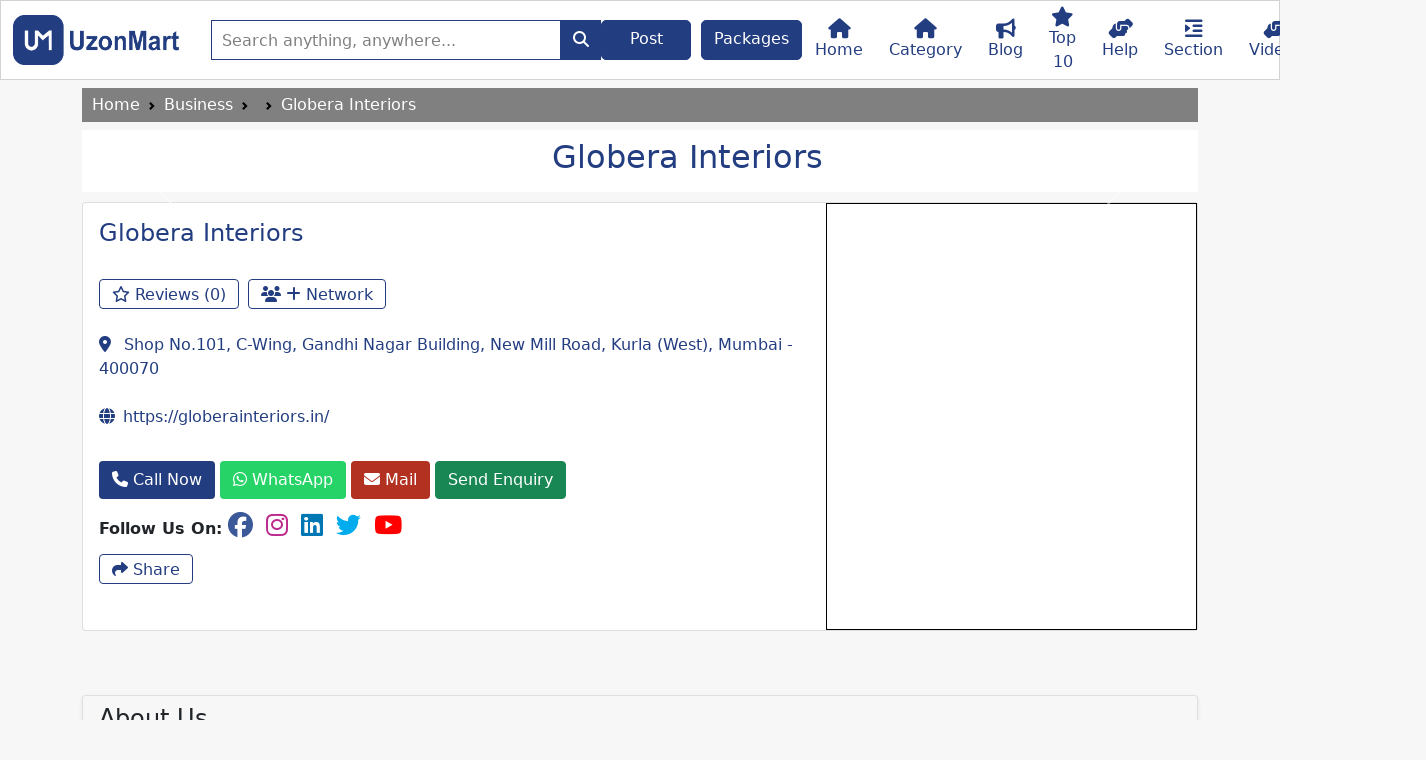

--- FILE ---
content_type: text/html; charset=utf-8
request_url: https://www.uzonmart.com/UMB/Globera-Interiors
body_size: 25630
content:
<!DOCTYPE html>
<html lang="en">

<head>
    <meta charset="utf-8">
    <meta http-equiv="X-UA-Compatible" content="IE=edge">
    <meta name="viewport" content="width=device-width,initial-scale=1">
    <link rel="stylesheet" href="/lib/bootstrap/dist/css/bootstrap.css">
    <link rel="stylesheet" href="/css/style.css?v=xKRehYKFYiKCowCmiQa4l6g79MbwHZ6CtbF58d6RVqY" />
    <link rel="stylesheet" href="https://use.fontawesome.com/releases/v5.0.8/css/all.css"
          integrity="sha384-3AB7yXWz4OeoZcPbieVW64vVXEwADiYyAEhwilzWsLw+9FgqpyjjStpPnpBO8o8S" crossorigin="anonymous">
    
    <link rel="manifest" href="/manifest.json">

    
<title>Globera Interiors | UzonMart - Apka Apna Business Landing (Website) Page</title>




<link rel="canonical" href="https://www.uzonmart.com/umb/globera-interiors" />

    <link rel="apple-touch-icon" sizes="57x57" href="/img/Logos/f23b3d10-1784-4f1c-81d2-10d7064a72fe.png">
<link rel="apple-touch-icon" sizes="60x60" href="/img/Logos/f23b3d10-1784-4f1c-81d2-10d7064a72fe.png">
<link rel="apple-touch-icon" sizes="72x72" href="/img/Logos/f23b3d10-1784-4f1c-81d2-10d7064a72fe.png">
<link rel="apple-touch-icon" sizes="76x76" href="/img/Logos/f23b3d10-1784-4f1c-81d2-10d7064a72fe.png">
<link rel="apple-touch-icon" sizes="114x114" href="/img/Logos/f23b3d10-1784-4f1c-81d2-10d7064a72fe.png">
<link rel="apple-touch-icon" sizes="120x120" href="/img/Logos/f23b3d10-1784-4f1c-81d2-10d7064a72fe.png">
<link rel="apple-touch-icon" sizes="144x144" href="/img/Logos/f23b3d10-1784-4f1c-81d2-10d7064a72fe.png">
<link rel="apple-touch-icon" sizes="152x152" href="/img/Logos/f23b3d10-1784-4f1c-81d2-10d7064a72fe.png">
<link rel="apple-touch-icon" sizes="180x180" href="/img/Logos/f23b3d10-1784-4f1c-81d2-10d7064a72fe.png">
<link rel="icon" type="image/png" sizes="192x192" href="/img/Logos/f23b3d10-1784-4f1c-81d2-10d7064a72fe.png">
<link rel="icon" type="image/png" sizes="32x32" href="/img/Logos/f23b3d10-1784-4f1c-81d2-10d7064a72fe.png">
<link rel="icon" type="image/png" sizes="96x96" href="/img/Logos/f23b3d10-1784-4f1c-81d2-10d7064a72fe.png">
<link rel="icon" type="image/png" sizes="16x16" href="/img/Logos/f23b3d10-1784-4f1c-81d2-10d7064a72fe.png">
<meta name="msapplication-TileImage" content="~/img/Logos/f23b3d10-1784-4f1c-81d2-10d7064a72fe.png">
    <script type="application/ld+json">
        {
          "@context": "https://schema.org",
          "@type": "Organization",
          "url": "https://www.uzonmart.com",
          "logo": "https://www.uzonmart.com/companylogo.png"
        }
    </script>
    

         <script type="application/ld+json">
        {
          "@context": "https://schema.org",
          "@type": "",
          "name": "Globera Interiors",
          "@id": "157",
          "url": "https://www.uzonmart.com/UMB/Globera-Interiors",
          "telephone": "9321017027",
          "address": {
            "@type": "PostalAddress",
            "streetAddress": " Shop No.101, C-Wing, Gandhi Nagar Building, New Mill Road, Kurla (West), Mumbai - 400070",
            "addressLocality": "Mumbai",
            "addressRegion": "Maharashtra",
            "postalCode": "400070",
            "addressCountry": "IN"

          },
          "review": [
            ],
          "openingHoursSpecification": [
            {
                "@type": "OpeningHoursSpecification",
                "dayOfWeek": "Sunday",
                "opens": "",
                "closes": ""

            },
            {
                "@type": "OpeningHoursSpecification",
                "dayOfWeek": "Monday",
                "opens": "09:30",
                "closes": "06:30"

            },
            {
                "@type": "OpeningHoursSpecification",
                "dayOfWeek": "Tuesday",
                "opens": "09:30",
                "closes": "06:30"

            },
            {
                "@type": "OpeningHoursSpecification",
                "dayOfWeek": "Wednesday",
                "opens": "09:30",
                "closes": "06:30"

            },
             {
                "@type": "OpeningHoursSpecification",
                "dayOfWeek": "Thursday",
                "opens": "09:30",
                "closes": "06:30"

            },
               {
                "@type": "OpeningHoursSpecification",
                "dayOfWeek": "Friday",
                "opens": "09:30",
                "closes": "06:30"

            },
               {
                "@type": "OpeningHoursSpecification",
                "dayOfWeek": "Saturday",
                "opens": "09:30",
                "closes": "06:30"

            }
          
           ],
          "sameAs": [
            "https://www.facebook.com/globerainteriors.in",
            "https://www.instagram.com/globerainteriors.in/",
            "https://www.instagram.com/globerainteriors.in/",
            "",
            "",
            ""
          ]
        }
    </script>


    <script type="application/ld+json">
    {
      "@context": "https://schema.org/", 
      "@type": "BreadcrumbList", 
      "itemListElement": [{
        "@type": "ListItem", 
        "position": 1, 
        "name": "Home",
        "item": "https://uzonmart.com/"  
      },{
        "@type": "ListItem", 
        "position": 2, 
        "name": "Business",
        "item": "https://uzonmart.com/Business"  
      },{
        "@type": "ListItem", 
        "position": 3, 
        "name": "",
        "item": "https://uzonmart.com/Business?category="
      },{
        "@type": "ListItem", 
        "position": 4, 
        "name": "Globera Interiors",
        "item": "https://uzonmart.com/UMB/Globera-Interiors"  
      }]
    }
    </script>

   <script type="application/ld+json">
{
  "@context": "https://schema.org",
  "@type": "FAQPage",
  "mainEntity": [

        {
          "@type": "Question",
          "name": "Where it is located?",
          "acceptedAnswer": {
            "@type": "Answer",
            "text": "<p>It is located in Gandhi Nagar Building, New Mill Road, Kurla (West)</p>"
          }
        }
,      
        {
          "@type": "Question",
          "name": "What are your working hours?",
          "acceptedAnswer": {
            "@type": "Answer",
            "text": "Our working hours are as follows:\n<p class=\"m-0\"><label>Monday</label>: 09:30 AM - 06:30 AM</p>\n<p class=\"m-0\"><label>Tuesday</label>: 09:30 AM - 06:30 AM</p>\n<p class=\"m-0\"><label>Wednesday</label>: 09:30 AM - 06:30 AM</p>\n<p class=\"m-0\"><label>Thursday</label>: 09:30 AM - 06:30 AM</p>\n<p class=\"m-0\"><label>Friday</label>: 09:30 AM - 06:30 AM</p>\n<p class=\"m-0\"><label>Saturday</label>: 09:30 AM - 06:30 AM</p>\nIf you have any further questions or concerns, please do not hesitate to ask. We're always here to help."
          }
        }
,      
        {
          "@type": "Question",
          "name": "What is your WhatsApp No/ Mobile No/ Contact No?",
          "acceptedAnswer": {
            "@type": "Answer",
            "text": "You can contact us through the following numbers:\n<p>Mobile Number: 9321017027</p>\n<p>WhatsApp Number: 9321017027</p>\n<p>Alternate Mobile Number: 9321017027</p>\nIf you have any further questions or concerns, please do not hesitate to ask. We're always here to help."
          }
        }
,      
        {
          "@type": "Question",
          "name": "What is your Email Id?",
          "acceptedAnswer": {
            "@type": "Answer",
            "text": "You can contact us through the following Emails:\n<p>Mobile Number: globerainteriors@gmail.com</p>\n<p>WhatsApp Number: globerainteriors@gmail.com</p>\nIf you have any further questions or concerns, please do not hesitate to ask. We're always here to help."
          }
        }
,      
        {
          "@type": "Question",
          "name": "What is your Official Website?",
          "acceptedAnswer": {
            "@type": "Answer",
            "text": "<p><a href=https://globerainteriors.in/>https://globerainteriors.in/</a></p>"
          }
        }
,      
        {
          "@type": "Question",
          "name": "Are you on social media?",
          "acceptedAnswer": {
            "@type": "Answer",
            "text": "You can follow us on :\n<a href=https://www.facebook.com/globerainteriors.in>facebook</a>\n<a href=https://www.instagram.com/globerainteriors.in/>Instagram</a>\nIf you have any further questions or concerns, please do not hesitate to ask. We're always here to help."
          }
        }
        ]
}
</script>





        <link rel="stylesheet" type="text/css" href="/lib/fancybox/dist/jquery.fancybox.min.css" />
        <link rel="stylesheet" type="text/css" href="https://cdnjs.cloudflare.com/ajax/libs/fancybox/3.5.7/jquery.fancybox.css" />
        <link rel="stylesheet" href="https://fonts.googleapis.com/icon?family=Material+Icons" />
        <link href="https://cdn.jsdelivr.net/npm/toastr@2.1.4/build/toastr.min.css" rel="stylesheet">
      <style>
          .error{
              font-size: 20px !important;
              color: red !important;
          }
          .modal-content {
  width: 80%;
  margin: 0 auto;
}
.modal-body {
  padding: 0;
}
.modal h1 {
  font-size: 2.3em;
  font-weight: bold;
}
.myform {
  padding: 2em;
  max-width: 100%;
  color: black;
  box-shadow: 0 4px 6px 0 rgba(22, 22, 26, 0.18);
}
@media (max-width: 576px) {
  .myform {
    max-width: 90%;
    margin: 0 auto;
  }
}
.form-control:focus {
  box-shadow: inset 0 -1px 0 #7e7e7e;
}
.form-control {
  background-color: inherit;
  /*color: #fff;*/
  padding-left: 0;
  border: 0;
  border-radius: 0;
  border-bottom: 1px solid black;
}
.myform .btn {
  width: 100%;
  color: white;
  background-color: #233d81;
  border: 1px solid #233d81;
  padding: 0.5em 0;
}

.modal p {
  text-align: center;
  padding-top: 2em;
  color: grey;
}
.modal p a {
  color: #e1e1e1;
  text-decoration: none;
}
.modal p a:hover {
  color: #fff;
}

.iframeee iframe{
  height: 350px;
  width: 100%;
}
/* Tabs Start */

.ease {
	-webkit-transition: all .5s;
	   -moz-transition: all .5s;
		 -o-transition: all .5s;
			transition: all .5s;
}



.tabs {
	background: #fff;
	position: relative;
	margin-bottom: 50px;
}

.tabs > input,
.tabs > span {
	width: 20%;
	height: 60px;
	line-height: 60px;
	position: absolute;
	top: 0;
}

.tabs > input {
	cursor: pointer;
	filter: alpha(opacity=0);
	opacity: 0;
	position: absolute;
	z-index: 99;
}

.tabs > span {
	background: #f0f0f0;
	text-align: center;
	overflow: hidden;
}

.tabs > span i,
.tabs > span {
	-webkit-transition: all .5s;
	   -moz-transition: all .5s;
		 -o-transition: all .5s;
			transition: all .5s;
}

.tabs > input:hover + span {
	background: rgba(255,255,255,.1);
}

.tabs > input:checked + span {
	background: #fff;
}

.tabs > input:checked + span,
.tabs > input:hover + span {
	color: #233d81;
}

#tab-1, #tab-1 + span {
	left: 0;
}

#tab-2, #tab-2 + span {
	left: 20%;
}

#tab-3, #tab-3 + span {
	left: 40%;
}

#tab-4, #tab-4 + span {
	left: 60%;
}

#tab-5, #tab-5 + span {
	left: 80%;
}

.tab-content {
	padding: 80px 20px 20px;
	width: 100%;
	min-height: 340px;
}

.tab-content section {
	width: 100%;
	display: none;
}

.tab-content section h1 {
	margin-top: 15px;
	font-size: 100px;
	font-weight: 100;
	text-align: center;
}

#tab-1:checked ~ .tab-content #tab-item-1  {
	display: block;
}

#tab-2:checked ~ .tab-content #tab-item-2  {
	display: block;
}

#tab-3:checked ~ .tab-content #tab-item-3  {
	display: block;
}

#tab-4:checked ~ .tab-content #tab-item-4  {
	display: block;
}

#tab-5:checked ~ .tab-content #tab-item-5  {
	display: block;
}





/* effect-3 */

.effect-3 .line{
	background: #233d81;
	width: 20%;
	height: 4px;
	position: absolute;
	top: 56px;
}

#tab-1:checked ~ .line {
	left: 0;
}

#tab-2:checked ~ .line {
	left: 20%;
}

#tab-3:checked ~ .line {
	left: 40%;
}

#tab-4:checked ~ .line {
	left: 60%;
}

#tab-5:checked ~ .line {
	left: 80%;
}




.content {
  width: 80%;
  padding: 0;
  margin: 0 auto;
}

.centerplease {
  margin: 0 auto;
  max-width: 270px;
  font-size: 40px;
}

/*Question*/
.question {
  position: relative;
  background: #f9f9f9;
  margin: 0;
  padding: 10px 10px 10px 50px;
  display: block;
  width:100%;
  cursor: pointer;
}
/*Answer*/
.answers {
  padding: 0px 15px;
  margin: 5px 0;
  width:100%!important;
  height: 0;
  overflow: hidden;
  z-index: -1;
  position: relative;
  opacity: 0;
  -webkit-transition: .3s ease;
  -moz-transition: .3s ease;
  -o-transition: .3s ease;
  transition: .3s ease;
}

.questions:checked ~ .answers{
  height: auto;
  opacity: 1;
  padding: 15px;
  
}

/*FAQ Toggle*/
.plus {
  position: absolute;
  margin-left: -35px;
  z-index: 5;
  font-size: 2em;
  line-height: 50%;
  -webkit-user-select: none;    
  -moz-user-select: none;
  -ms-user-select: none;
  -o-user-select: none;
  user-select: none;
  -webkit-transition: .3s ease;
  -moz-transition: .3s ease;
  -o-transition: .3s ease;
  transition: .3s ease;

}

.questions:checked ~ .plus {
  -webkit-transform: rotate(45deg);
  -moz-transform: rotate(45deg);
  -o-transform: rotate(45deg);
  transform: rotate(45deg);

}

.questions {
  display: none;
  
}






.showimg {
  margin-top: 20px;
  height: 250px;
  width: 100%;
  display: none;
}


.iframeeee iframe{
    height: 100px;
    width: 100%;
    margin-top: 20px;
}

.showvid {
  margin-top: 20px;
  display: none;
  width: 100%;
}




.social .fbtn {
    width: 50px;
    display: inline-block;
    color: #fff;
    text-align: center;
    line-height:18px;
    float: left;
}
.social .fa{padding:15px 0px}
.facebook {
    background-color: #3b5998;
}
 
.gplus {
    background-color: #bc2a8d;
}
 
.twitter {
    background-color: #55acee;
}
 
.stumbleupon {
    background-color: #eb4924;
}
 

 
.linkedin {
    background-color: #0077b5;
}

.whatsapp {
    background-color: #25D366;
}
 
.buffer {
    background-color: #323b43;
}


.share-button.sharer .social.active.top {
  transform: scale(1) translateY(-87px);
  margin-left: -2px;
}
.share-button.sharer .social.active {
  opacity: 1;
  transition: all 0.4s ease 0s;
  visibility: visible;
}
.share-button.sharer .social.networks-5 {

}
.share-button.sharer .social.top {
  /*margin-top: -80px;*/
  transform-origin: 0 0 0;
}
.share-button.sharer .social {
  margin-left: -65px;
  opacity: 0;
  transition: all 0.4s ease 0s;
  visibility: hidden;
}

/*REVIEW START*/
.total-like-user-main a {
    display: inline-block;
    margin: 0 -17px 0 0;
}
.total-like {
    border: 1px solid;
    border-radius: 50px;
    display: inline-block;
    font-weight: 500;
    height: 34px;
    line-height: 33px;
    padding: 0 13px;
    vertical-align: top;
}
.restaurant-detailed-ratings-and-reviews hr {
    margin: 0 -24px;
}
.graph-star-rating-header .star-rating {
    font-size: 17px;
}
.progress {
    background: #f2f4f8 none repeat scroll 0 0;
    border-radius: 0;
    height: 30px;
}
.rating-list {
    display: inline-flex;
    margin-bottom: 15px;
    width: 100%;
}
.rating-list-left {
    height: 16px;
    line-height: 29px;
    width: 10%;
}
.rating-list-center {
    width: 80%;
}
.rating-list-right {
    line-height: 29px;
    text-align: right;
    width: 10%;
}
.restaurant-slider-pics {
    bottom: 0;
    font-size: 12px;
    left: 0;
    z-index: 999;
    padding: 0 10px;
}
.restaurant-slider-view-all {
    bottom: 15px;
    right: 15px;
    z-index: 999;
}
.offer-dedicated-nav .nav-link.active,
.offer-dedicated-nav .nav-link:hover,
.offer-dedicated-nav .nav-link:focus {
    border-color: #FEB42B !important;
    color: #FEB42B !important;
}
.offer-dedicated-nav .nav-link {
    border-bottom: 2px solid #fff;
    color: #000000;
    padding: 16px 0;
    font-weight: 600;
}
.offer-dedicated-nav .nav-item {
    margin: 0 37px 0 0;
}
.restaurant-detailed-action-btn {
    margin-top: 12px;
}
.restaurant-detailed-header-right .btn-success {
    border-radius: 3px;
    height: 45px;
    margin: -18px 0 18px;
    min-width: 130px;
    padding: 7px;
}
.text-black {
    color: #000000;
}
.icon-overlap {
    bottom: -23px;
    font-size: 74px;
    opacity: 0.23;
    position: absolute;
    right: -32px;
}
.menu-list img {
    width: 41px;
    height: 41px;
    object-fit: cover;
}
.restaurant-detailed-header-left img {
    width: 88px;
    height: 88px;
    border-radius: 3px;
    object-fit: cover;
    box-shadow: 0 .125rem .25rem rgba(0, 0, 0, .075)!important;
}
.reviews-members .media .mr-3 {
    width: 56px;
    height: 56px;
    object-fit: cover;
}
.rounded-pill {
    border-radius: 50rem!important;
}
.total-like-user {
    border: 2px solid #fff;
    height: 34px;
    box-shadow: 0 .125rem .25rem rgba(0, 0, 0, .075)!important;
    width: 34px;
}
.total-like-user-main a {
    display: inline-block;
    margin: 0 -17px 0 0;
}
.total-like {
    border: 1px solid;
    border-radius: 50px;
    display: inline-block;
    font-weight: 500;
    height: 34px;
    line-height: 33px;
    padding: 0 13px;
    vertical-align: top;
}
.restaurant-detailed-ratings-and-reviews hr {
    margin: 0 -24px;
}
.graph-star-rating-header .star-rating {
    font-size: 17px;
}
.progress {
    background: #f2f4f8 none repeat scroll 0 0;
    border-radius: 0;
    height: 30px;
}
.rating-list {
    display: inline-flex;
    margin-bottom: 15px;
    width: 100%;
    height: 10px;
}
.rating-list-left {
        DISPLAY: flex;
    JUSTIFY-CONTENT: START;
    ALIGN-ITEMS: end;
}
.rating-list-center {
    width: 80%;
}
.rating-list-right {
    DISPLAY: flex;
    JUSTIFY-CONTENT: end;
    ALIGN-ITEMS: center;
}
.restaurant-slider-pics {
    bottom: 0;
    font-size: 12px;
    left: 0;
    z-index: 999;
    padding: 0 10px;
}
.restaurant-slider-view-all {
    bottom: 15px;
    right: 15px;
    z-index: 999;
}

.progress {
    background: #f2f4f8 none repeat scroll 0 0;
    border-radius: 20px;
    height: 10px;
}

/*REVIEW ENd*/

.review-product {
            display: flex;
            align-items: center;
            justify-content: left;
        }

            .review-product img {
                margin-right: 20px
            }

        .rating {
            display: inline-block;
            position: relative;
            height: 30px;
            line-height: 30px;
            font-size: 30px;
        }

            .rating label {
                position: absolute;
                top: 0;
                left: 0;
                height: 100%;
                cursor: pointer;
            }

                .rating label:last-child {
                    position: static;
                }

                .rating label:nth-child(1) {
                    z-index: 5;
                }

                .rating label:nth-child(2) {
                    z-index: 4;
                }

                .rating label:nth-child(3) {
                    z-index: 3;
                }

                .rating label:nth-child(4) {
                    z-index: 2;
                }

                .rating label:nth-child(5) {
                    z-index: 1;
                }

                .rating label input {
                    position: absolute;
                    top: 0;
                    left: 0;
                    opacity: 0;
                }

                .rating label .icon {
                    float: left;
                    color: transparent;
                }

                .rating label:last-child .icon {
                    color: #000;
                }

            .rating:not(:hover) label input:checked ~ .icon,
            .rating:hover label:hover input ~ .icon {
                color: #ff9529;
            }

            .rating label input:focus:not(:checked) ~ .icon:last-child {
                color: #000;
                text-shadow: 0 0 5px #ff9529;
            }

           .modal-confirm {		
	color: #636363;
	width: 325px;
	font-size: 14px;
}
.modal-confirm .modal-content {
	padding: 20px;
	border-radius: 5px;
	border: none;
}
.modal-confirm .modal-header {
	border-bottom: none;   
	position: relative;
}
.modal-confirm h4 {
	text-align: center;
	font-size: 26px;
	margin: 30px 0 -15px;
}
.modal-confirm .form-control, .modal-confirm .btn {
	min-height: 40px;
	border-radius: 3px; 
}
.modal-confirm .close {
	position: absolute;
	top: -5px;
	right: -5px;
}	
.modal-confirm .modal-footer {
	border: none;
	text-align: center;
	border-radius: 5px;
	font-size: 13px;
}	
.modal-confirm .icon-box {
	color: #fff;		
	position: absolute;
	margin: 0 auto;
	left: 0;
	right: 0;
	top: -70px;
	width: 95px;
	height: 95px;
	border-radius: 50%;
	z-index: 9;
	background: #82ce34;
	padding: 15px;
	text-align: center;
	box-shadow: 0px 2px 2px rgba(0, 0, 0, 0.1);
}
.modal-confirm .icon-box i {
	font-size: 58px;
	position: relative;
	top: 3px;
}
.modal-confirm.modal-dialog {
	margin-top: 80px;
}
.modal-confirm .btn {
	color: #fff;
	border-radius: 4px;
	background: #82ce34;
	text-decoration: none;
	transition: all 0.4s;
	line-height: normal;
	border: none;
}
.modal-confirm .btn:hover, .modal-confirm .btn:focus {
	background: #6fb32b;
	outline: none;
}
.trigger-btn {
	display: inline-block;
	margin: 100px auto;
}

      </style>

      
    
    
    <style>
        form sup {
            color: red;
            font-weight: bold;
            font-size: 15px;
        }

        *,
        *::before,
        *::after {
            box-sizing: border-box;
        }

        .mf-social-side-list {
            position: fixed;
            top: 35vh;
            right: 10px;
            z-index: 30000;
        }

        .mf-social-side-list ul {
            list-style: none;
            display: flex;
            flex-direction: column;
            padding: 0;
            margin: 0
        }

        .mf-social-side-list ul li a {
            color: #ffffff;
            border-radius: 50%;
            width: 35px;
            height: 35px;
            line-height: 35px;
            margin-top: 5px;
            text-align: center;
            text-decoration: none;
            display: inline-block;
            -webkit-transition: all .3s ease-in-out;
            -o-transition: all .3s ease-in-out;
            transition: all .3s ease-in-out;
        }

        .mf-social-side-list ul li a:hover {
            opacity: .9;
            -webkit-transform: translateY(-3px);
            transform: translateY(-3px);
        }

        .mf-social-side-list ul li a[href*='facebook'] {
            background: #3b5998;
        }

        .mf-social-side-list ul li a[href*='instagram'] {
            background: radial-gradient(circle at 30% 107%, #fdf497 0%, #fdf497 5%, #fd5949 45%, #d6249f 60%, #285AEB 90%);
            ;
        }

        .mf-social-side-list ul li a[href*='youtube'] {
            background: #c4302b;
        }

        .mf-social-side-list ul li a[href*='linkedin'] {
            background: #0077B5;
        }

        .mf-social-side-list ul li a[href*='twitter'] {
            background: #00acee;
        }

        .whatsapp-button {
            position: fixed;
            bottom: 15px;
            left: 15px;
            z-index: 99;
            background-color: #25d366;
            border-radius: 50px;
            color: #ffffff;
            text-decoration: none;
            width: 50px;
            height: 50px;
            font-size: 30px;
            display: flex;
            flex-direction: column;
            justify-content: center;
            align-items: center;
            -webkit-box-shadow: 0px 0px 25px -6px rgba(0, 0, 0, 1);
            -moz-box-shadow: 0px 0px 25px -6px rgba(0, 0, 0, 1);
            box-shadow: 0px 0px 25px -6px rgba(0, 0, 0, 1);
            animation: effect 5s infinite ease-in;
        }

        @keyframes effect {

            20%,
            100% {
                width: 50px;
                height: 50px;
                font-size: 30px;
            }

            0%,
            10% {
                width: 55px;
                height: 55px;
                font-size: 35px;
            }

            5% {
                width: 50px;
                height: 50px;
                font-size: 30px;
            }
        }





        #newsletter-popup {
            margin: 70px auto;
            padding: 30px 40px 40px;
            background: #233d81;
            border-radius: 5px;
            width: 25%;
            position: relative;
            transition: all 1s ease-in-out;
        }

        @media screen and (max-width: 1366px) {
            #newsletter-popup {
                width: 40%;
            }
        }

        @media screen and (max-width: 992px) {
            #newsletter-popup {
                width: 70%;
            }
        }

        .newsletter-overlay {
            position: fixed;
            top: 0;
            bottom: 0;
            left: 0;
            right: 0;
            background: rgba(0, 0, 0, 0.7);
            transition: opacity 500ms;
            visibility: visible;
            opacity: 1;
            display: none;
        }

        #newsletter-popup h3 {
            color: #fff;
            font-size: 24px;
            margin: 0 0 10px;
        }

        #newsletter-popup input[type="text"] {
            width: 100%;
            height: 36px;
            border: none;
            text-indent: 10px;
            font-size: 13px;
            border-bottom: 2px solid #faeaec;
            border-top: 2px solid #fff;
            padding: 0;
            color: #666;
            margin-bottom: 15px;
        }

        #newsletter-popup input[type="submit"] {
            background: #6EC5D9;
            border: none;
            border-bottom: 3px solid #57B8CE;
            color: #fff;
            text-align: center;
            display: block;
            padding: 0;
            line-height: 1.5;
            width: 100%;
            cursor: pointer;
            margin: 0;
            font-size: 21px;
        }

        #newsletter-popup .popup-close {
            color: #fff;
            height: 30px;
            width: 30px;
            position: absolute;
            top: 10px;
            right: 10px;
            text-align: center;
            text-decoration: none;
            line-height: 30px;
            font-weight: bold;
        }



        .autocomplete {
            position: relative;
            display: inline-block;
        }

        .autocomplete-items {
            position: absolute;
            border: 1px solid #d4d4d4;
            border-bottom: none;
            border-top: none;
            z-index: 99;
            top: 100%;
            left: 0;
            right: 0;
        }

        .autocomplete-items div {
            padding: 10px;
            cursor: pointer;
            background-color: #fff;

        }


        .autocomplete-items div:hover {
            background-color: #e9e9e9;
        }


        .autocomplete-active {
            background-color: DodgerBlue !important;
            color: #ffffff;
        }

        .searchInput form select .btn {
            background: transparent !important;
            border: 1px solid #233d81 !important;
            border-radius: 0px !important;
            height: 40px !important;
        }
    </style>

</head>


<body>




    <script src="https://accounts.google.com/gsi/client" async></script>
    <script>
        window.onload = function () {
            google.accounts.id.initialize({
                client_id: '219584142215-5i9bh9vdbssr674v4ofehefbca69jv24.apps.googleusercontent.com',
                callback: handleCredentialResponse
            });
            google.accounts.id.prompt();
        };

        function handleCredentialResponse(credential) {
            //if (credential.authResponse) {
            fetch('/Account/OneTapSignIn', {
                method: 'POST',
                body: JSON.stringify(credential),
                headers: {
                    'Content-Type': 'application/json'
                }
            })
                .then(response => response.json())
                .then(data => {
                    if (data.success) {
                        location.reload();
                    } else {
                        // Sign-in failed
                        alert("Failed");
                    }
                });
            //}
        }
    </script>

<!-- NavBar Start -->
<nav id="navbar_top" style="border: 1px solid lightgray;height: 80px;" class="navbar navbar-expand-lg bg-white scrollnav">
    <div class="container-fluid">
        <a class="navbar-brand" href="/">
            <img style="height: 50px;" src="/img/Logos/d4fb7071-1eae-49e9-833e-44316142e251.png" alt="">
        </a>
        <button class="navbar-toggler" type="button" data-bs-toggle="offcanvas" data-bs-target="#offcanvasExample">
            <i class="fas fa-stream"></i>
        </button>

        <div class="collapse navbar-collapse">

            <div style="display: flex !important;" class="searchInput">
                <form class="d-flex me-auto mx-3" role="search" autocomplete="off" method="get" action="/Search">
                    <div class="autocomplete">
                        <input style="border-left: 0px;width: 350px;border: 0.5px solid #233D81;padding: 10px;height: 40px;" id="myInput" type="text" name="query" placeholder="Search anything, anywhere..." />
                    </div>
                    <button onfocus="currentForm = this.form;" type="submit" style="border: 1px solid #233D81;background-color: #233D81;color: white !important;border-left: 0px;height: 40px;width: 40px;"><i class="fa-solid fa-magnifying-glass"></i></button>
                </form>
            </div>

 
            <ul style="margin-left: auto;" class="navbar-nav me-3 mb-2 mb-lg-0 align-items-center">
                <li class="nav-item">
                    <a class="btn" style="border: 1px solid #233D81;background-color: #233D81;color: white !important;border-radius: 5px;height: 40px;width: 90px;" href="/PostRequirements/Create">Post</a>

                </li>
                <li class="nav-item">

                    <a class="btn btn-primary" style="border: 1px solid #233D81;background-color: #233D81;color: white !important;margin-left: 10px;border-radius: 5px;height: 40px;width: auto;" href="/Pricing">Packages</a>

                </li>
                <li style="padding: 5px !important;" class="nav-item hovnav">
                    <a style="text-align: center;color: #233D81;" class="nav-item nav-link active" href="/"><i style="font-size: 20px;" class="fa fa-home"></i><p style="margin-top: -5px;" class="mb-0">Home</p></a>
                </li>
                <li style="padding: 5px !important;" class="nav-item hovnav">
                    <a style="text-align: center;color: #233D81;" class="nav-item nav-link " href="/Category"><i style="font-size: 20px;" class="fa fa-home"></i><p style="margin-top: -5px;" class="mb-0">Category</p></a>
                </li>

                <li style="padding: 5px !important;" class="nav-item hovnav">
                    <a style="text-align: center;color: #233D81;" class="nav-item nav-link" href="/blog"><i style="font-size: 20px;" class="fa-solid fa-bullhorn"></i><p style="margin-top: -5px;" class="mb-0">Blog</p></a>
                </li>
                <li style="padding: 5px !important;" class="nav-item hovnav">
                    <a style="text-align: center;color: #233D81;" class="nav-item nav-link" href="/Top10"><i style="font-size: 20px;" class="fa-solid fa-star"></i><p style="margin-top: -5px;" class="mb-0">Top 10</p></a>
                </li>
                <li style="padding: 5px !important;" class="nav-item hovnav">
                    <a style="text-align: center;color: #233D81;" class="nav-item nav-link" href="/Contact"><i style="font-size: 20px;" class="fa-solid fa-handshake-angle"></i><p style="margin-top: -5px;" class="mb-0">Help</p></a>
                </li>
                <li style="padding: 5px !important;" class="nav-item hovnav hov-drop">
                    
                    <a style="text-align: center;color: #233D81;" class="nav-item nav-link" href="/Section"><i style="font-size: 20px;" class="fa fa-indent"></i><p style="margin-top: -5px;" class="mb-0">Section</p></a>
                    <div class="dropdown-hov">
                        <a style="color: black;" class="dropdown-item" href="/Section/Education">Educations</a>

                        <a style="color: black;" class="dropdown-item" href="/Section/Salon-Spa">Salon and Spa</a>
                        <a style="color: black;" class="dropdown-item" href="/Section/Healthcare">Healthcare</a>
                        <a style="color: black;" class="dropdown-item" href="/Section/hotels-restaurants">Hotels-Restaurants</a>
                        <a style="color: black;" class="dropdown-item" href="/Section/retails-Store-Shop">Retails-Store-Shops</a>
                        <a style="color: black;" class="dropdown-item" href="/Section/real-estate">Real Estate</a>
                    </div>
                </li>
                <li style="padding: 5px !important;" class="nav-item hovnav">
                    <a style="text-align: center;color: #233D81;" class="nav-item nav-link" href="/Videos"><i style="font-size: 20px;" class="fa-solid fa-handshake-angle"></i><p style="margin-top: -5px;" class="mb-0">Videos</p></a>
                </li>
                <li style="padding: 5px !important;" class="nav-item hovnav hov-drop">
                    <a style="text-align: center;color: #233D81;" class="nav-item nav-link" href="/Account/Register">
                        <i style="font-size: 20px;" class="fa-solid fa-user"></i><p style="margin-top: -5px;" class="mb-0">
List Your Business                        </p>
                    </a>
                        <div class="dropdown-hov">
                            <a style="color: black;" class="dropdown-item" href="/Account/Login">Login</a>
                            <a style="color: black;" class="dropdown-item" href="/Account/Register">Register</a>
                        </div>
                </li>

            </ul>

        </div>
    </div>
</nav>


    
     



<div class="container py-2">
    <div class="col-md-12" style="background: gray; padding: 5px;">
        <nav style="--bs-breadcrumb-divider: url(&#34;data:image/svg+xml,%3Csvg xmlns='http://www.w3.org/2000/svg' width='8' height='8'%3E%3Cpath d='M2.5 0L1 1.5 3.5 4 1 6.5 2.5 8l4-4-4-4z' fill='currentColor'/%3E%3C/svg%3E&#34;); padding-left: 5px;" aria-label="breadcrumb">
        <ol class="breadcrumb" style="margin: 0;">
            <li class="breadcrumb-item"><a class="text-decoration-none" style="color:#fff;" href="/">Home</a></li>
            <li class="breadcrumb-item"><a class="text-decoration-none" style="color:#fff;" href="/Business">Business</a></li>
            <li class="breadcrumb-item"><a class="text-decoration-none" style="color:#fff;" href="/Business"></a></li>
            <li class="breadcrumb-item active" aria-current="page" style="color:#fff;">Globera Interiors</li>
        </ol>
    </nav>
    </div>
</div>

<div class="container" style="">
    <div class="bg-white py-2">
        <div class="row">
            <div style="color: #233D81;" class="col-md-3 text-start">
            </div>
              
            <div style="color: #233D81;" class="col-md-7 d-flex justify-content-center align-items-center">
                <h2>Globera Interiors</h2>
            </div>
        </div>
    </div>
</div>


<div class="container">
<div id="carouselExampleControls" class="carousel slide" data-ride="carousel">
  <div class="carousel-inner">

         
   
  </div>
  <a class="carousel-control-prev" href="#carouselExampleControls" role="button" data-slide="prev">
    <span class="carousel-control-prev-icon" aria-hidden="true"></span>
    <span class="sr-only">Previous</span>
  </a>
  <a class="carousel-control-next" href="#carouselExampleControls" role="button" data-slide="next">
    <span class="carousel-control-next-icon" aria-hidden="true"></span>
    <span class="sr-only">Next</span>
  </a>
</div>
</div>


<div style="margin-top: 10px;" class="container">
<div class="card mb-3" style="max-width: 100%;">
  <div class="row g-0">
    
    <div class="col-md-8">
      <div class="card-body">
        
        <h4 style="color: #233D81;" class="card-title">Globera Interiors</h4>
        <br />
        <div class="">
          <a style="border: 0.5px solid #233D81;height: 30px;line-height: 6px;color: #233D81;" class="btn me-1"  href="#ReviewDiv" type="button" id="Reviewbtn"><i class="fa-regular fa-star"></i> Reviews (0)</a>
          <a style="border: 0.5px solid #233D81;height: 30px;line-height: 6px;color: #233D81;" class="btn me-1" href="/MyNetwork/Add/157"><i class="fa-solid fa-users"></i> <i class="fa-solid fa-plus"></i> Network</a>
        </div>
        <br />
        <ul style="padding: 0px;margin: 0px;"> 
            <li style="list-style-type: none;color: #233D81;" class=""><i class="fa-solid fa-location-dot me-2"></i><p style="display: inline;"> Shop No.101, C-Wing, Gandhi Nagar Building, New Mill Road, Kurla (West), Mumbai - 400070</p></li>
            <br />
            <li style="list-style-type: none;color: #233D81;" class="">
              <a style="text-decoration: none;color: #233D81;" href=""><i class="fa-solid fa-globe me-2"></i><p style="display: inline;">https://globerainteriors.in/</p></a>
              </li>
              <br />
            <li style="list-style-type: none;" class="">
                <a style="background-color: #233D81;"  onclick="callnow('callclick', 157)" class="btn text-white my-2"><i class="fa-solid fa-phone"></i> Call Now</a>
                <a style="background-color: #25D366;" onclick="callnow('whatsappclick', 157)"  class="btn text-white my-2"><i class="fa-brands fa-whatsapp"></i> WhatsApp</a>
                <a style="background-color: #B23121;" onclick="callnow('emailclick', 157)" class="btn text-white my-2"><i class="fa-sharp fa-solid fa-envelope"></i> Mail</a>
                <a data-bs-toggle="modal"  onclick="modalopen(157);" class="btn btn-success callnow my-2">Send Enquiry</a>
            </li>
          
            <li style="list-style-type: none;" class="">
              <b>Follow Us On: </b>
              <a style="text-decoration: none;font-size: 25px;color: #3b5998;" href="https://www.facebook.com/globerainteriors.in"><i class="fa-brands fa-facebook me-2"></i></a>
              <a style="text-decoration: none;font-size: 25px;color: #bc2a8d;" href="https://www.instagram.com/globerainteriors.in/"><i class="fa-brands fa-instagram me-2"></i></a>
              <a style="text-decoration: none;font-size: 25px;color: #0077b5;" href=""><i class="fa-brands fa-linkedin me-2"></i></a>
              <a style="text-decoration: none;font-size: 25px;color: #00acee;" href=""><i class="fa-brands fa-twitter me-2"></i></a>
              <a style="text-decoration: none;font-size: 25px;color: #FF0000;" href=""><i class="fa-brands fa-youtube me-2"></i></a>
            </li>
            <li style="list-style-type: none;" class="">
              <div class="share-button sharer" style="display: block;">
          <a style="border: 0.5px solid #233D81;height: 30px;line-height: 6px;color: #233D81;margin-top: 10px;" class="btn share-btn"><i class="fa-solid fa-share"></i> Share</a>
        <div class="social top center networks-5 ">
         <!-- Facebook Share Button -->
            <a class="fbtn share facebook" href="http://www.facebook.com/sharer.php"><i class="fa fa-facebook"></i></a> 
            <!-- Google Plus Share Button -->
            <!-- Twitter Share Button -->
            <a class="fbtn share twitter" href="https://twitter.com/intent/tweet?text=title&amp;url=url&amp;via=creativedevs"><i class="fa fa-twitter"></i></a> 
               <!-- Pinterest Share Button -->
 
            <!-- LinkedIn Share Button -->
            <a class="fbtn share linkedin" href="https://www.linkedin.com/shareArticle?mini=true&amp;url=url&amp;title=title&amp;source=url/"><i class="fa fa-linkedin"></i></a>
            <a class="fbtn share whatsapp" href="whatsapp://send?text=The text to share!" data-action="share/whatsapp/share"><i class="fa fa-whatsapp"></i></a>
        </div>
</div>
            </li>
        </ul>
        
      
      </div>
    </div>
    <div style="border: 1px solid black;" class="col-md-4  iframeee">
      <iframe src="https://www.google.com/maps/embed?pb=!1m14!1m8!1m3!1d15084.08173358232!2d72.882032!3d19.0628392!3m2!1i1024!2i768!4f13.1!3m3!1m2!1s0x0%3A0x781b768d604dd681!2sGlobera%20Interiors%20Pvt%20Ltd!5e0!3m2!1sen!2sin!4v1672922525644!5m2!1sen!2sin" width="600" height="450" style="border:0;" allowfullscreen="" loading="lazy" referrerpolicy="no-referrer-when-downgrade"></iframe>
    </div>
  </div>
</div>
</div>


<div class="container">
    <div class="row">
            <div class="col-12 col-md-12 mt-5">
                            <div class="card shadow-sm">
  <div class="card-header">
    <h4>About Us</h4>
  </div>
  <div class="card-body text-center">
                                    <p><p>The Business in  Mumbai is a reliable name in the Industry. It is one of the most trustworthy names in the field.  Meeting customer expectations is their prime objective and exceeding customer expectations is where they have set eyes. A strong customer-focus approach and top-class quality and services have enabled them to attain and sustain leadership positions. Each of the team members brings a unique set of talents and expertise that they'd love to share with you. They believe the actions of one, have the power to change the world. They have been satisfying customers with premium services for many years. They have got the widest range of services, No matter what you're looking for, they've got it all. They are committed to providing high-quality products and delightful services to their valued customers. If you are looking for a good service we suggest you try out this place located in Mumbai and experience the most amazing and assured quality standard products.</p></p>
  </div>
</div>
        </div>
           <div class="col-12 col-md-12 mt-5">
            <div class="card">
  <div class="card-header">
    <h4>Offres & Updates</h4>
  </div>
  <div class="card-body">
      <div class="row">
                <div class="col-lg-3 wow slideInUp" data-wow-delay="0.3s">
                    <div class="blog-item bg-light rounded overflow-hidden">
                        <div class="blog-img position-relative overflow-hidden banner1">
                            <a href="/UMB/Globera-Interiors/offersupdates/157/eid-ul-adha-mubarak">
                            <img class="img-fluid" src="/img/ClientPosts/91451c5d-9418-4661-a042-638eccce0e6b.jpeg" alt="">
                            </a>
                        </div>
                        <div class="p-4">
                            
                            <h5 class="mb-3">Eid ul-Adha Mubarak</h5>
                            <p>...</p>
                            <a style="background-color: #224283 !important;" class="btn text-uppercase text-white" href="/UMB/Globera-Interiors/offersupdates/157/eid-ul-adha-mubarak">Read More <i class="bi bi-arrow-right"></i></a>
                        </div>
                    </div>
                </div>
                <div class="col-lg-3 wow slideInUp" data-wow-delay="0.3s">
                    <div class="blog-item bg-light rounded overflow-hidden">
                        <div class="blog-img position-relative overflow-hidden banner1">
                            <a href="/UMB/Globera-Interiors/offersupdates/157/%F0%9F%8F%A0-welcome-to-globera-interiors-pvt-ltd-%F0%9F%8F%A0">
                            <img class="img-fluid" src="/img/ClientPosts/3688fde0-1e3d-49cb-9fc3-2d1e78815d7a.jpg" alt="">
                            </a>
                        </div>
                        <div class="p-4">
                            
                            <h5 class="mb-3">&#x1F3E0; Welcome to Globera Interiors Pvt. Ltd.! &#x1F3E0;</h5>
                            <p>Looking to transform your living space into your dream home? Look no further! At Globera Interiors, ...</p>
                            <a style="background-color: #224283 !important;" class="btn text-uppercase text-white" href="/UMB/Globera-Interiors/offersupdates/157/%F0%9F%8F%A0-welcome-to-globera-interiors-pvt-ltd-%F0%9F%8F%A0">Read More <i class="bi bi-arrow-right"></i></a>
                        </div>
                    </div>
                </div>
                <div class="col-lg-3 wow slideInUp" data-wow-delay="0.3s">
                    <div class="blog-item bg-light rounded overflow-hidden">
                        <div class="blog-img position-relative overflow-hidden banner1">
                            <a href="/UMB/Globera-Interiors/offersupdates/157/best-price-quality-for-your-interior-design-needs">
                            <img class="img-fluid" src="/img/ClientPosts/8b739056-b1e0-417a-a9c4-4e780231151d.jpg" alt="">
                            </a>
                        </div>
                        <div class="p-4">
                            
                            <h5 class="mb-3">Best Price &amp; Quality for Your Interior Design Needs</h5>
                            <p>Welcome to Globera Interiors Pvt. Ltd., where we transform spaces with our exceptional design servic...</p>
                            <a style="background-color: #224283 !important;" class="btn text-uppercase text-white" href="/UMB/Globera-Interiors/offersupdates/157/best-price-quality-for-your-interior-design-needs">Read More <i class="bi bi-arrow-right"></i></a>
                        </div>
                    </div>
                </div>
                <div class="col-lg-3 wow slideInUp" data-wow-delay="0.3s">
                    <div class="blog-item bg-light rounded overflow-hidden">
                        <div class="blog-img position-relative overflow-hidden banner1">
                            <a href="/UMB/Globera-Interiors/offersupdates/157/revamp-your-space-with-our-modern-furniture-arrivals">
                            <img class="img-fluid" src="/img/ClientPosts/87904c78-67d1-4cdb-9cff-aea63fcffb63.jpeg" alt="">
                            </a>
                        </div>
                        <div class="p-4">
                            
                            <h5 class="mb-3">&quot;Revamp your space with our MODERN furniture arrivals! </h5>
                            <p>...</p>
                            <a style="background-color: #224283 !important;" class="btn text-uppercase text-white" href="/UMB/Globera-Interiors/offersupdates/157/revamp-your-space-with-our-modern-furniture-arrivals">Read More <i class="bi bi-arrow-right"></i></a>
                        </div>
                    </div>
                </div>
               
            </div>
            <div class="text-center mt-5">
        <a style="background-color: #233d81;border: 0px;" class="btn text-white" href="/UMB/Globera-Interiors/offersupdates/157">View More</a>
    </div>
  </div>
</div>
        </div> 
            <div class="col-12 col-md-12 mt-5">
            <div class="card">
  <div class="card-header">
    <h4>FAQ's</h4>
  </div>
  <div class="card-body">
    <div class="container-fluid">

<div>
  <input type="checkbox" id="477" name="q"  class="questions">
  
  <label style="color: #233D81;" for="477" class="question">
      <div style="color: #233D81;" class="plus">+</div>
    Where it is located?
  </label>
  <div style="color: #233D81;z-index: 1;" class="answers">
  <p style="color: #233D81;"><p>It is located in Gandhi Nagar Building, New Mill Road, Kurla (West)</p></p>
</div>
</div>
<div>
  <input type="checkbox" id="478" name="q"  class="questions">
  
  <label style="color: #233D81;" for="478" class="question">
      <div style="color: #233D81;" class="plus">+</div>
    What are your working hours?
  </label>
  <div style="color: #233D81;z-index: 1;" class="answers">
  <p style="color: #233D81;">Our working hours are as follows:
<p class="m-0"><label>Monday</label>: 09:30 AM - 06:30 AM</p>
<p class="m-0"><label>Tuesday</label>: 09:30 AM - 06:30 AM</p>
<p class="m-0"><label>Wednesday</label>: 09:30 AM - 06:30 AM</p>
<p class="m-0"><label>Thursday</label>: 09:30 AM - 06:30 AM</p>
<p class="m-0"><label>Friday</label>: 09:30 AM - 06:30 AM</p>
<p class="m-0"><label>Saturday</label>: 09:30 AM - 06:30 AM</p>
If you have any further questions or concerns, please do not hesitate to ask. We're always here to help.</p>
</div>
</div>
<div>
  <input type="checkbox" id="479" name="q"  class="questions">
  
  <label style="color: #233D81;" for="479" class="question">
      <div style="color: #233D81;" class="plus">+</div>
    What is your WhatsApp No/ Mobile No/ Contact No?
  </label>
  <div style="color: #233D81;z-index: 1;" class="answers">
  <p style="color: #233D81;">You can contact us through the following numbers:
<p>Mobile Number: 9321017027</p>
<p>WhatsApp Number: 9321017027</p>
<p>Alternate Mobile Number: 9321017027</p>
If you have any further questions or concerns, please do not hesitate to ask. We're always here to help.</p>
</div>
</div>
<div>
  <input type="checkbox" id="480" name="q"  class="questions">
  
  <label style="color: #233D81;" for="480" class="question">
      <div style="color: #233D81;" class="plus">+</div>
    What is your Email Id?
  </label>
  <div style="color: #233D81;z-index: 1;" class="answers">
  <p style="color: #233D81;">You can contact us through the following Emails:
<p>Mobile Number: globerainteriors@gmail.com</p>
<p>WhatsApp Number: globerainteriors@gmail.com</p>
If you have any further questions or concerns, please do not hesitate to ask. We're always here to help.</p>
</div>
</div>
<div>
  <input type="checkbox" id="481" name="q"  class="questions">
  
  <label style="color: #233D81;" for="481" class="question">
      <div style="color: #233D81;" class="plus">+</div>
    What is your Official Website?
  </label>
  <div style="color: #233D81;z-index: 1;" class="answers">
  <p style="color: #233D81;"><p><a href=https://globerainteriors.in/>https://globerainteriors.in/</a></p></p>
</div>
</div>
<div>
  <input type="checkbox" id="482" name="q"  class="questions">
  
  <label style="color: #233D81;" for="482" class="question">
      <div style="color: #233D81;" class="plus">+</div>
    Are you on social media?
  </label>
  <div style="color: #233D81;z-index: 1;" class="answers">
  <p style="color: #233D81;">You can follow us on :
<a href=https://www.facebook.com/globerainteriors.in>facebook</a>
<a href=https://www.instagram.com/globerainteriors.in/>Instagram</a>
If you have any further questions or concerns, please do not hesitate to ask. We're always here to help.</p>
</div>
</div>
    </div>
  </div>
</div>
        </div>
    </div>
</div>


<div class="container">
    <div class="row">
        
    </div>
</div>



<div class="container pt-4">
 <div class="row">
 <div class="col-md-6">
    <div class="bg-white rounded shadow-sm p-4 mb-4 clearfix graph-star-rating">
                    <h5 class="mb-0 mb-4">Ratings and Reviews</h5>
                    <div class="graph-star-rating-header">
                        <div class="star-rating">
                            <a href="#"><i style="color: #FEB42B;" class="fa-solid fa-star active"></i></a>
                            <a href="#"><i style="color: #FEB42B;" class="fa-solid fa-star active"></i></a>
                            <a href="#"><i style="color: #FEB42B;" class="fa-solid fa-star active"></i></a>
                            <a href="#"><i style="color: #FEB42B;" class="fa-solid fa-star active"></i></a>
                            <a href="#"><i style="color: #FEB42B;" class="fa-solid fa-star active"></i></a> <b class="text-black ml-2">0</b>
                        </div>
                        <p class="text-black mb-4 mt-2"></p>
                    </div>
                    <div class="graph-star-rating-body">
                        <div class="rating-list">
                            <div class="rating-list-left text-black">
                               <small>5 <i style="color: #FEB42B;" class="fa-solid fa-star"></i></small> 
                            </div>
                            <div class="rating-list-center">
                                <div class="progress">
                                    <div style="width: 0%;background-color: #FEB42B;" aria-valuemax="5" aria-valuemin="0" aria-valuenow="5" role="progressbar" class="progress-bar">
                                        <span class="sr-only">80% Complete (danger)</span>
                                    </div>
                                </div>
                            </div>
                            <div class="rating-list-right text-black">
                              <small>0%</small>  
                                </div>
                        </div>
                        <div class="rating-list">
                            <div class="rating-list-left text-black">
                              <small>4 <i style="color: #FEB42B;" class="fa-solid fa-star"></i></small>  
                            </div>
                            <div class="rating-list-center">
                                <div class="progress">
                                    <div style="width: 0%;background-color: #FEB42B;" aria-valuemax="5" aria-valuemin="0" aria-valuenow="5" role="progressbar" class="progress-bar">
                                        <span class="sr-only">80% Complete (danger)</span>
                                    </div>
                                </div>
                            </div>
                            <div class="rating-list-right text-black">
                                <small>0%</small>
                                </div>
                        </div>
                        <div class="rating-list">
                            <div class="rating-list-left text-black">
                                <small>3 <i style="color: #FEB42B;" class="fa-solid fa-star"></i></small>
                            </div>
                            <div class="rating-list-center">
                                <div class="progress">
                                    <div style="width: 0%;background-color: #FEB42B;" aria-valuemax="5" aria-valuemin="0" aria-valuenow="5" role="progressbar" class="progress-bar">
                                        <span class="sr-only">80% Complete (danger)</span>
                                    </div>
                                </div>
                            </div>
                            <div class="rating-list-right text-black">
                                <small>0%</small>
                                </div>
                        </div>
                        <div class="rating-list">
                            <div class="rating-list-left text-black">
                                <small>2 <i style="color: #FEB42B;"s class="fa-solid fa-star"></i></small>
                            </div>
                            <div class="rating-list-center">
                                <div class="progress">
                                    <div style="width: 0%;background-color: #FEB42B;" aria-valuemax="5" aria-valuemin="0" aria-valuenow="5" role="progressbar" class="progress-bar">
                                        <span class="sr-only">80% Complete (danger)</span>
                                    </div>
                                </div>
                            </div>
                            <div class="rating-list-right text-black">
                                <small>0%</small>
                            </div>
                        </div>
                         <div class="rating-list">
                            <div class="rating-list-left text-black">
                                <small>1<i style="color: #FEB42B;"s class="fa-solid fa-star"></i></small>
                            </div>
                            <div class="rating-list-center">
                                <div class="progress">
                                    <div style="width: 0%;background-color: #FEB42B;" aria-valuemax="5" aria-valuemin="0" aria-valuenow="5" role="progressbar" class="progress-bar">
                                        <span class="sr-only">80% Complete (danger)</span>
                                    </div>
                                </div>
                            </div>
                            <div class="rating-list-right text-black">
                                <small>0%</small>
                            </div>
                        </div>
                    </div>
                   
                </div>
</div>
<div class="col-md-6">
    <div class="offer-dedicated-body-left">
        <div class="">
            <div class="tab-pane fade active show" id="pills-reviews" role="tabpanel" aria-labelledby="pills-reviews-tab">
               <div id="ReviewDiv" class="bg-white rounded shadow-sm p-4 mb-5 rating-review-select-page">
                    <h3 class="mb-2">Rate the Business</h3>
                   <form method="post" id="rating-form" enctype="multipart/form-data">
                        <input type="hidden" value="157" data-val="true" data-val-required="The BusinessId field is required." id="BusinessId" name="BusinessId" />
                        <div class="mb-2">
                            <div class="rating">
                            <label>
                                <input type="radio" value="1" data-val="true" data-val-required="The Rating field is required." id="Rating" name="Rating" />
                                <span class="icon">★</span>
                            </label>
                            <label>
                                <input type="radio" value="2" id="Rating" name="Rating" />
                                <span class="icon">★</span>
                                <span class="icon">★</span>
                            </label>
                            <label>
                                <input type="radio" value="3" id="Rating" name="Rating" />
                                <span class="icon">★</span>
                                <span class="icon">★</span>
                                <span class="icon">★</span>
                            </label>
                            <label>
                                <input type="radio" value="4" id="Rating" name="Rating" />
                                <span class="icon">★</span>
                                <span class="icon">★</span>
                                <span class="icon">★</span>
                                <span class="icon">★</span>
                            </label>
                            <label>
                                <input type="radio" value="5" id="Rating" name="Rating" />
                                <span class="icon">★</span>
                                <span class="icon">★</span>
                                <span class="icon">★</span>
                                <span class="icon">★</span>
                                <span class="icon">★</span>
                            </label>
                            </div>
                        </div>
                        <div class="form-group">
                            <label>Your Comment</label>
                            <textarea style="outline: 1px solid #80808029;" class="form-control" id="WrittenReview" name="WrittenReview">
</textarea>
                            <span class="text-danger field-validation-valid" data-valmsg-for="WrittenReview" data-valmsg-replace="true"></span>
                        </div>
                        <div class="form-group mt-3">
                            <button type="submit" style="background-color: #233d81;" class="btn text-white btn-sm" > Submit </button>
                        </div>
                    <input name="__RequestVerificationToken" type="hidden" value="CfDJ8GMteVVBEjlEgP5BZjh7FENqaOfHJbCYRn0yj4ZEhjDaDLRz3M67tpfX8G_ETP3YqzH_VQiJvLK4wGyYjw1AlLoGoS4zVdT1GhEWZ7vNx1N2Yf2pzTd438wKUC7sgJEboKkiANwwqbiyGuHb_ra2w6M" /></form>
                </div>
                  
               
            </div>
        </div>
    </div>
</div>
<div class="col-md-12">
    <div class="bg-white rounded shadow-sm p-4 mb-4 restaurant-detailed-ratings-and-reviews">
                   
                    <h5 class="mb-1">All Ratings and Reviews</h5>
                   
                    <a class="text-center w-100 d-block mt-4 font-weight-bold" href="/reviewsindex?bizid=157">See All Reviews</a>
                </div>
        
</div>
</div>
</div>

<div class="container">
        <div class="card">
  <h5 class="card-header">Business Keywords</h5>
  <div class="card-body">
        
  </div>
</div>
</div>

 


<div class="container mt-5 mb-5">
    <div class="row">
        <div style="border: 0.5px solid lightgrey;border-radius: 20px;background-color: white;" class="col-12 p-5">
            <div>
                <h5>Popular Sections</h5>
            </div>
                <a style="font-size: 14px;" class="text-decoration-none text-muted font-tiny p-1" href="/Section/healthcare">Healthcare |</a>
                <a style="font-size: 14px;" class="text-decoration-none text-muted font-tiny p-1" href="/Section/salon-spa">Salons &amp; SPA |</a>
                <a style="font-size: 14px;" class="text-decoration-none text-muted font-tiny p-1" href="/Section/hotels-restaurants">Hotels &amp; Restaurants |</a>
                <a style="font-size: 14px;" class="text-decoration-none text-muted font-tiny p-1" href="/Section/real-estate">Real Estate |</a>
                <a style="font-size: 14px;" class="text-decoration-none text-muted font-tiny p-1" href="/Section/services">All Types of Services |</a>
                <a style="font-size: 14px;" class="text-decoration-none text-muted font-tiny p-1" href="/Section/retails-store-shop">Retails Stores &amp; Shops |</a>
                <a style="font-size: 14px;" class="text-decoration-none text-muted font-tiny p-1" href="/Section/education">Education Sectors |</a>
                <a style="font-size: 14px;" class="text-decoration-none text-muted font-tiny p-1" href="/Section/manufacturer-supplier-trader">Manufacturer, Supplier, Trader |</a>
                <a style="font-size: 14px;" class="text-decoration-none text-muted font-tiny p-1" href="/Section/products">Products |</a>
        </div>
    </div>
</div>

















<div class="container mt-5 mb-5">
    <div class="row">
        <div style="border: 0.5px solid lightgrey;border-radius: 20px;background-color: white;" class="col-12 p-5">
            <div>
                <h5>Keywords</h5>
            </div>
                <a style="font-size: 14px;" href="https://uzonmart.com/UMB/snssalon-mulund" class="text-decoration-none text-muted font-tiny p-1">Best Salon in Mulund |</a>
                <a style="font-size: 14px;" href="https://uzonmart.com/UMB/snssalon-mulund" class="text-decoration-none text-muted font-tiny p-1">Best Doctor in Mulund |</a>
                <a style="font-size: 14px;" href="https://uzonmart.com/UMB/snssalon-mulund" class="text-decoration-none text-muted font-tiny p-1">Best restaurant in mulund |</a>
                <a style="font-size: 14px;" href="https://uzonmart.com/UMB/snssalon-mulund" class="text-decoration-none text-muted font-tiny p-1">Best Mechanicin Mulund |</a>
        </div>
    </div>
</div>




<div class="modal fade" id="exampleModal" tabindex="-1" aria-labelledby="exampleModalLabel" aria-hidden="true">
    <div class="modal-dialog">
        <div class="modal-content">
            <form id="sendenquiry">
            <div class="modal-header">
                <h3 class="modal-title" id="exampleModalLabel">Are You Loking For?</h3>
                <button type="button" class="btn-close" data-bs-dismiss="modal" aria-label="Close"></button>
            </div>
            <div class="modal-body p-3">
                    <input hidden  name="BusinessId" id="hiddenbusiness" />
                    <div class="mb-3">
                        <label for="recipient-name" class="col-form-label">Name:</label>
                            <input type="text" class="form-control"  name="Name" id="Name">
                    </div>
                    <div class="mb-3">
                        <label for="recipient-name" class="col-form-label">Mobile Number:</label>
                        <input type="text" class="form-control"  name="MobileNumber" id="MobileNumber">
                    </div>
                    <div class="mb-3">
                        <label for="message-text" class="col-form-label">Note:</label>
                            <textarea class="form-control" name="Note"  id="Note"></textarea>
                    </div>
                
            </div>
            <div class="modal-footer">
                <button type="submit" class="btn btn-success">Send Enquiry</button>
                <button type="button" class="btn btn-danger" data-bs-dismiss="modal">Close</button>
            </div>
            </form>
        </div>
    </div>
</div>


<div class="modal fade" id="CallNowModal" tabindex="-1" aria-labelledby="ModalFormLabel" aria-hidden="true">
    <div class="modal-dialog modal-dialog-centered">
        <div class="modal-content">
            <div class="modal-body">
                <div class="myform">
                    <form id="callnowform">
                        <input id="hiddeninput" type="hidden" name="BusinessId"/>
                        <input id="clicktypeinput" type="hidden" name="ClickType"/>
                        <div class="mb-3 mt-4">
                            <label id="callname" class="form-label">Name</label>
                            <input type="text" required class="form-control" name="Name" id="exampleusername">
                        </div>
                        <div class="mb-3">
                            <label id="callphone" class="form-label">Phone Number</label>
                            <input type="number" required class="form-control" name="Phone" id="examplephoneno">
                        </div>
                        <button type="submit" id="callnowbtn" class="btn mt-3">Submit</button>
                    </form>
                </div>
            </div>
        </div>
    </div>
</div>


<div class="modal" id="bizphonemodal" tabindex="-1">
    <div class="modal-dialog">
        <div class="modal-content">
            <div class="modal-header">
                <h5 class="modal-title">Business Contact</h5>
                <button type="button" class="btn-close" data-bs-dismiss="modal" aria-label="Close"></button>
            </div>
            <div class="modal-body py-3 d-flex justify-content-center">
                <div><i id="bizicon"></i> <a class="text-decoration-none" id="bizdata"></a></div>
            </div>
        </div>
    </div>
</div>




 
    <script src="/lib/jquery/dist/jquery.min.js"></script>

    <script src="/lib/popper.js/umd/popper.min.js"></script>
    <script src="/lib/bootstrap/dist/js/bootstrap.min.js"></script>
    <script src="https://kit.fontawesome.com/8d9792d0fd.js" crossorigin="anonymous"></script>







    <script>
        document.addEventListener("DOMContentLoaded", function () {
            window.addEventListener('scroll', function () {
                if (window.scrollY > 200) {
                    document.getElementById('navbar_top').classList.add('fixed-top');
                    document.getElementById('search-top').classList.add('fixed-top');

                    navbar_height = document.querySelector('.navbar').offsetHeight;
                    document.body.style.paddingTop = navbar_height + 'px';
                } else {
                    document.getElementById('navbar_top').classList.remove('fixed-top');
                    document.getElementById('search-top').classList.remove('fixed-top');
                    document.body.style.paddingTop = '0';
                }
            });
        });

        jQuery(document).ready(function ($) {
            $('#pills-tab[data-mouse="hover"] a').hover(function () {
                $(this).tab('show');
            });
            $('a[data-toggle="pill"]').on('shown.bs.tab', function (e) {
                var target = $(e.relatedTarget).attr('href');
                $(target).removeClass('active');
            })
        });

    </script>
    <script>
        if (document.location.search.match(/type=embed/gi)) {
            window.parent.postMessage("resize", "*");
        }</script>

    <script id="rendered-js">
        $(document).ready(function () {
            $('#so-close').click(function () {
                $('.s-soft').addClass('so-collapse');
                $('#so-open').delay(300).css('left', '0');
            });

            $('#so-open').click(function () {
                $('#so-open').css('left', '-60px');
                $('.s-soft').removeClass('so-collapse');
            });
        });
    </script>


    <script>

      function autocomplete(inp, arr) {
    // Close the autocomplete list when the input field loses focus
    // inp.addEventListener("blur", function (e) {
    //     closeAllLists();
    // });

    // Execute a function when someone writes in the text field
    inp.addEventListener("input", function (e) {
        var val = this.value;

        // Close any already open lists of autocompleted values
        closeAllLists();
        if (!val) { return false; }

        // Create a DIV element that will contain the items (values)
        var a = document.createElement("DIV");
        a.setAttribute("id", this.id + "autocomplete-list");
        a.setAttribute("class", "autocomplete-items");
        this.parentNode.appendChild(a);

        // For each item in the array
        var matches = 0;
        for (var i = 0; i < arr.length; i++) {
            // Check if the item starts with the same letters as the text field value
            if (matches < maxResults) {
                // Create a DIV element for each matching element
                var b = document.createElement("DIV");
                // Make the matching letters bold
                // b.innerHTML = "<strong>" + arr[i].substr(0, val.length) + "</strong>";
                b.innerHTML += arr[i];
                // Insert an input field that will hold the current array item's value
                b.innerHTML += "<input type='hidden' value='" + arr[i] + "'>";

                // Execute a function when someone clicks on the item value (DIV element)
                b.addEventListener("click", function (e) {
                    // Insert the value for the autocomplete text field
                    inp.value = this.getElementsByTagName("input")[0].value;
                    // Close the list of autocompleted values
                    closeAllLists();
                    // Get the form element
                    var form = inp.closest("form");
                    // Submit the form
                    form.submit();
                });
                a.appendChild(b);
            }
            matches++;
        }

        // If no matches were found
        if (matches === 0) {
            var b = document.createElement("DIV");
            b.innerHTML = "No matches found";
            a.appendChild(b);
        }
    });

    // Close all autocomplete lists in the document, except the one passed as an argument
    function closeAllLists(elmnt) {
        var x = document.getElementsByClassName("autocomplete-items");
        for (var i = 0; i < x.length; i++) {
            if (elmnt != x[i] && elmnt != inp) {
                x[i].parentNode.removeChild(x[i]);
            }
        }
    }
}

var courses = [];

$("#myInput").keyup(function () {
    clearTimeout(typingTimer);
    var dInput = this.value;

    if (dInput != '' && dInput.length > 0) {
        typingTimer = setTimeout(function () {
            $.get(`/Business/GetBusiness?query=${dInput}`, function (data, status) {
                if (data) {
                    courses = data.results.map(function (item) {
                        return item.text;
                    });
                    autocomplete(document.getElementById("myInput"), courses);
                }
            });
        }, debounceDelay);
    }
});

    </script>

    <script>
        var currentForm = document.forms[0];

        function globalKeyPressed(event) {
            if (event.keyCode == ENTER) { // This is pseudo-code, check how to really do it
                currentForm.submit();
            }
        }
    </script>


    

<script src="/lib/jquery-validation/dist/jquery.validate.min.js"></script>
<script src="/lib/jquery-validation-unobtrusive/jquery.validate.unobtrusive.min.js"></script>
     <script type="text/javascript" src="/lib/jquery-validation/dist/jquery.validate.min.js"></script>  
    <script src="https://cdn.jsdelivr.net/npm/toastr@2.1.4/build/toastr.min.js"></script>
       <script src="/lib/fancybox/dist/jquery.fancybox.min.js" type="text/javascript"></script>
       <script src="https://cdnjs.cloudflare.com/ajax/libs/fancybox/3.5.7/jquery.fancybox.min.js" type="text/javascript"></script>
       <script src="https://cdn.jsdelivr.net/npm/toastr@2.1.4/build/toastr.min.js"></script>
      
<script>

$(".showimg:lt(6)").show();

// When the gallery button is clicked
$("#gallery-btn").on('click', function(event) {
  // Prevent default behavior
  event.preventDefault();
  // All of the hidden images
  var $hidden = $(".showimg:hidden");
  // Show the next four images
  $($hidden).slice(0, 3).fadeIn(800);
  // If the length of $hidden is 4 then hide the button
  if ($hidden.length == 3) {
    $(this).fadeOut();
  }
}); 

</script>

<script>
  // Show the first four images
$(".showvid:lt(2)").show();

// When the gallery button is clicked
$("#gallery-btnn").on('click', function(event) {
  // Prevent default behavior
  event.preventDefault();
  // All of the hidden images
  var $hidden = $(".showvid:hidden");
  // Show the next four images
  $($hidden).slice(0, 4).fadeIn(800);
  // If the length of $hidden is 4 then hide the button
  if ($hidden.length == 4) {
    $(this).fadeOut();
  }
});


$( document ).ready(function() {
	//custom button for homepage
     $( ".share-btn" ).click(function(e) {
     	 $('.networks-5').not($(this).next( ".networks-5" )).each(function(){
         	$(this).removeClass("active");
    	 });
     
            $(this).next( ".networks-5" ).toggleClass( "active" );
    });   
});


$(document).ready(function(){
     

$("#Reviewbtn").click(function() {
    $('html,body').animate({                                                        
        scrollTop: $(".ReviewDiv").offset().top},
        'slow');
});
 }); 


        $(document).ready(function () {
        $(".fancybox").fancybox({
            openEffect: "none",
            closeEffect: "none"
        });

        $(".zoom").hover(function () {

            $(this).addClass('transition');
        }, function () {

            $(this).removeClass('transition');
        });
    });


        
     $('#rating-form').validate({  
            rules: {
              WrittenReview: 'required', 
            },
            messages: {   
              WrittenReview: 'This field is required',
            },   
              submitHandler: function(form) { 
                var rate =  $("input[type = 'radio'][name = 'Rating']:checked").val() 
                   if (rate == undefined) {
                       alert("Please Select atleast one star");
                       return false;
                    }
                    else {
                        var isAuthenticated = 'False';
                        if (isAuthenticated == "False") {
                            var storedname = localStorage.getItem("username");
                            var storedphone = localStorage.getItem("userphone");
                            if (storedname && storedphone) {
                                var businessid = $("#BusinessId").val();
                                var review = $("#WrittenReview").val();
                                var formData = new FormData();
                                formData.append("businessId", businessid);
                                formData.append("name", storedname);
                                formData.append("phone", storedphone);
                                formData.append("rating", rate);
                                formData.append("writtenReview", review);
                                $.ajax({
                                    type: "POST",
                                    url: "/Business/PublishReview/",
                                    data: formData,
                                    contentType: false,
                                    processData: false,
                                    success: function (response) {
                                      location.reload();
                                      toastr.success("Your Review has been Submitted");
                                    },
                                    error: function (response) {
                                        toastr.error("An error occurred while fetching the Contact Details");
                                        $("#rating-form")[0].reset();
                                    }
                                });
                            }
                            else
                            {
                                var businessid = $("#BusinessId").val()
                                var review = $("#WrittenReview").val();
                                $("#CallNowModal").modal("show");
                                $('<input>').attr({ type: 'hidden',id: 'hiddenrating',name: 'Rating'}).appendTo('#callnowform');
                                $('<input>').attr({ type: 'hidden',id: 'hiddenwrittenreview',name: 'WrittenReview'}).appendTo('#callnowform');
                                $("#hiddeninput").val(businessid);
                                $("#clicktypeinput").val("reviewclick");
                                $("#hiddenrating").val(rate);
                                $("#hiddenwrittenreview").val(review);

                            }
                        }
                        else
                        {
                            $.ajax({
                                type: "POST",
                                url: "/Business/AddReview/", 
                                data: $("#rating-form").serialize(), 
                                success: function(response){
                                    $("#rating-form")[0].reset();
                                    location.reload();
                                }
                            });

                        }
                        
                    }
              }
         });



        function modalopen(itemId) {
            $("#exampleModal").modal("show");
            $("#hiddenbusiness").val(itemId);
        }


        $(document).ready(function () {
            $("#sendenquiry").validate({
                rules: {
                    Name: {
                        required: true,
                        minlength: 2
                    },
                    MobileNumber: {
                        required: true,
                        number: true,
                        minlength: 10,
                        maxlength: 10
                    },
                    Note: {
                        required: true,
                    }
                },
                submitHandler: function (form) {
                    var formData = $("#sendenquiry").serialize();
                    $.ajax({
                        type: "POST",
                        url: "/Business/SendBusinessEnquiry/",
                        data: formData,
                        success: function (response) {
                            toastr.success("Your Enquiry has been Listed, We will get back to you soon!");
                            $("#sendenquiry")[0].reset();
                            $("#exampleModal").modal("hide");
                        },
                        error: function (response) {
                            toastr.error("An error occurred while submitting the form.");
                            $("#sendenquiry")[0].reset();
                        }
                    });
                }
            });
        });




    </script>

     <script>
        $(document).ready(function(){
            $("iframe").on("load", function(){
                $(this).contents().on("mousedown, mouseup, click", function(){
                    alert("Click detected inside iframe.");
                });
            });
        });
    </script>

    

    <script>


        function callnow(clicktype, itemId) {
            var isAuthenticated = 'False';
            if (isAuthenticated == "False") {
                var storedname = localStorage.getItem("username");
                var storedphone = localStorage.getItem("userphone");
                if (storedname && storedphone) {
                    var formData = new FormData();
                    formData.append("clickType", clicktype);
                    formData.append("businessId", itemId);
                    formData.append("name", storedname);
                    formData.append("phone", storedphone);
                    $.ajax({
                        type: "POST",
                        url: window.location.origin + "/Business/GetUserData/",
                        data: formData,
                        contentType: false,
                        processData: false,
                        success: function (response) {
                            $("#bizphonemodal").modal("show");
                            if (response.clickType == "callclick") {
                                $("#bizicon").removeClass();
                                $("#bizicon").addClass("fa fa-phone text-success");
                                $("#bizdata").text(response.mobileNumber);
                                $("#bizdata").attr("href", "tel:" + response.mobileNumber);
                            }
                            else if (response.clickType == "whatsappclick") {
                                $("#bizicon").removeClass();
                                $("#bizicon").addClass("fa fa-whatsapp text-success");
                                $("#bizdata").text(response.whatsappNumber);
                                $("#bizdata").attr("href", "https://api.whatsapp.com/send?phone=" + response.whatsappNumber);
                            }
                            else if (response.clickType == "emailclick") {
                                $("#bizicon").removeClass();
                                $("#bizicon").addClass("fa fa-envelope text-danger");
                                $("#bizdata").text(response.email);
                                $("#bizdata").attr("href", "mailto:" + response.email);

                            }
                        },
                        error: function (response) {
                            toastr.error("An error occurred while fetching the Contact Details");
                        }
                    });
                }
                else {
                    $("#CallNowModal").modal("show");
                    $("#hiddeninput").val(itemId);
                    $("#clicktypeinput").val(clicktype);
                }

            } else {
                var formData = new FormData();
                formData.append("clickType", clicktype);
                formData.append("businessId", itemId);
                $.ajax({
                    type: "POST",
                    url: window.location.origin + "/Business/GetCallClicks/",
                    data: formData,
                    contentType: false,
                    processData: false,
                    success: function (response) {
                        $("#bizphonemodal").modal("show");
                        if (response.clickType == "callclick") {
                            $("#bizicon").removeClass();
                            $("#bizicon").addClass("fa fa-phone text-success");
                            $("#bizdata").text(response.mobileNumber);
                            $("#bizdata").attr("href", "tel:" + response.mobileNumber);
                        }
                        else if (response.clickType == "whatsappclick") {
                            $("#bizicon").removeClass();
                            $("#bizicon").addClass("fa fa-whatsapp text-success");
                            $("#bizdata").text(response.whatsappNumber);
                            $("#bizdata").attr("href", "https://api.whatsapp.com/send?phone=" + response.whatsappNumber);
                        }
                        else if (response.clickType == "emailclick") {
                            $("#bizicon").removeClass();
                            $("#bizicon").addClass("fa fa-envelope text-danger");
                            $("#bizdata").text(response.email);
                            $("#bizdata").attr("href", "mailto:" + response.email);

                        }
                    },
                    error: function (response) {
                        toastr.error("An error occurred while fetching the Contact Details");
                    }
                });
            }
        }


        $(document).ready(function () {
            $("#callnowform").validate({
                rules: {
                    Name: {
                        required: true,
                        minlength: 2
                    },
                    Phone: {
                        required: true,
                        number: true,
                        minlength: 10,
                        maxlength: 10
                    }
                },

                submitHandler: function (form) {
                    var formData = $("#callnowform").serialize();
                    var clicktype = $("#clicktypeinput").val();
                    if (clicktype == "reviewclick") {
                        $.ajax({
                            type: "POST",
                            url: window.location.origin + "/Business/PublishReview/",
                            data: formData,
                            success: function (response) {
                                var username = response.name;
                                var userphone = response.phone;
                                localStorage.setItem("username", username);
                                localStorage.setItem("userphone", userphone);
                                $("#callnowform")[0].reset();
                                $("#CallNowModal").modal("hide");
                                $("#rating-form")[0].reset();
                                location.reload();
                                toastr.success("Your Review has been submitted successfully");
                            },
                            error: function (response) {
                                toastr.error("An error occurred while Submitting the Form.");
                                $("#callnowform")[0].reset();
                                $("#CallNowModal").modal("hide");
                                $("#rating-form")[0].reset();
                            }
                        });
                    }
                    else {
                        $.ajax({
                            type: "POST",
                            url: window.location.origin + "/Business/GetUserData/",
                            data: formData,
                            success: function (response) {
                                var username = response.name;
                                var userphone = response.phone;
                                localStorage.setItem("username", username);
                                localStorage.setItem("userphone", userphone);
                                $("#callnowform")[0].reset();
                                $("#CallNowModal").modal("hide");
                                $("#bizphonemodal").modal("show");
                                if (response.clickType == "callclick") {
                                    $("#bizicon").removeClass();
                                    $("#bizicon").addClass("fa fa-phone text-success");
                                    $("#bizdata").text(response.mobileNumber);
                                    $("#bizdata").attr("href", "tel:" + response.mobileNumber);
                                }
                                else if (response.clickType == "whatsappclick") {
                                    $("#bizicon").removeClass();
                                    $("#bizicon").addClass("fa fa-whatsapp text-success");
                                    $("#bizdata").text(response.whatsappNumber);
                                    $("#bizdata").attr("href", "https://api.whatsapp.com/send?phone=" + response.whatsappNumber);
                                }
                                else if (response.clickType == "emailclick") {
                                    $("#bizicon").removeClass();
                                    $("#bizicon").addClass("fa fa-envelope text-danger");
                                    $("#bizdata").text(response.email);
                                    $("#bizdata").attr("href", "mailto:" + response.email);

                                }
                            },
                            error: function (response) {
                                toastr.error("An error occurred while Submitting the Form.");
                                $("#callnowform")[0].reset();
                                $("#CallNowModal").modal("hide");
                            }
                        });
                    }
                }
            });
        });

    </script>


    <!--<a target="_blank" href="https://wa.me/918956810132?text=Hello I Want To Know More About Your Services." class="whatsapp-button"><i class="fab fa-whatsapp"></i></a>-->


    <!-- SOCIAL ICON END -->

 <!-- FOOTER START -->

<div style="background-color: #233D81;" class="container-fluid text-light" data-wow-delay="0.1s">
    <div class="container d-flex justify-content-evenly align-items-center pt-3">
        <div class="col-lg-12 col-md-6">
            <div class="row gx-5">
                <div class="col-lg-4 col-md-12 pt-0 pt-lg-3 mb-2">
                    <h6 style="font-size: .8rem !important;">Top 10</h6>
                    <div class="link-animated d-flex flex-column justify-content-start listtype">
                            <a style="font-size: 0.75rem;" class="text-light mb-2" href="/Top10/42/top-10-places-to-visit-in-mumbai-for-first-time-tourists"><i class="fa-solid fa-arrow-right text-white me-2"></i>Top 10 Places to Visit in Mumbai for First-Time Tourists</a>
                            <a style="font-size: 0.75rem;" class="text-light mb-2" href="/Top10/41/top-10-classes-in-naigaon"><i class="fa-solid fa-arrow-right text-white me-2"></i>Top 10 Classes in Naigaon</a>
                            <a style="font-size: 0.75rem;" class="text-light mb-2" href="/Top10/40/top-10-classes-in-virar-uzonmart"><i class="fa-solid fa-arrow-right text-white me-2"></i>Top 10 Classes in Virar -  UzonMart</a>
                            <a style="font-size: 0.75rem;" class="text-light mb-2" href="/Top10/39/top-10-classes-in-vasai-uzonmart"><i class="fa-solid fa-arrow-right text-white me-2"></i>Top 10 Classes in Vasai - UzonMart</a>
                            <a style="font-size: 0.75rem;" class="text-light mb-2" href="/Top10/38/top-10-diagnostic-centres-in-virar-mumbai-uzonmart"><i class="fa-solid fa-arrow-right text-white me-2"></i>Top 10 Diagnostic Centres in Virar, Mumbai - UzonMart</a>
                            <a style="font-size: 0.75rem;" class="text-light mb-2" href="/Top10/37/top-10-diagnostic-centres-in-vasai-mumbai-uzonmart"><i class="fa-solid fa-arrow-right text-white me-2"></i>Top 10 Diagnostic Centres in Vasai, Mumbai - UzonMart</a>
                            <a style="font-size: 0.75rem;" class="text-light mb-2" href="/Top10/36/top-10-diagnostic-centres-in-andheri-mumbai-uzonmart"><i class="fa-solid fa-arrow-right text-white me-2"></i>Top 10 Diagnostic Centres in Andheri, Mumbai - UzonMart</a>
                            <a style="font-size: 0.75rem;" class="text-light mb-2" href="/Top10/35/top-10-sweet-shops-in-andheri-mumbai-uzonmart"><i class="fa-solid fa-arrow-right text-white me-2"></i>Top 10 Sweet Shops in Andheri, Mumbai - UzonMart</a>
                            <a style="font-size: 0.75rem;" class="text-light mb-2" href="/Top10/34/top-10-cake-shops-in-andheri-mumbai-uzonmart"><i class="fa-solid fa-arrow-right text-white me-2"></i>Top 10 Cake Shops in Andheri, Mumbai - UzonMart</a>
                            <a style="font-size: 0.75rem;" class="text-light mb-2" href="/Top10/33/top-10-water-park-resorts-in-virar-uzonmart"><i class="fa-solid fa-arrow-right text-white me-2"></i>Top 10 Water Park Resorts in Virar - UzonMart</a>
                            <a style="font-size: 0.75rem;" class="text-light mb-2" href="/Top10/32/top-10-catering-services-in-thane-mumbai-uzonmart"><i class="fa-solid fa-arrow-right text-white me-2"></i> Top 10 Catering Services in Thane, Mumbai - UzonMart </a>
                            <a style="font-size: 0.75rem;" class="text-light mb-2" href="/Top10/31/top-10-catering-services-in-mulund-mumbai-uzonmart"><i class="fa-solid fa-arrow-right text-white me-2"></i>Top 10 Catering Services in Mulund, Mumbai- UzonMart </a>
                            <a style="font-size: 0.75rem;" class="text-light mb-2" href="/Top10/29/top-10-electric-scooters-in-india-uzonmart"><i class="fa-solid fa-arrow-right text-white me-2"></i>Top 10 Electric Scooters in India - UzonMart</a>
                            <a style="font-size: 0.75rem;" class="text-light mb-2" href="/Top10/28/top-10-electric-bikes-in-india-uzonmart"><i class="fa-solid fa-arrow-right text-white me-2"></i>Top 10 Electric Bikes in India - UzonMart</a>
                            <a style="font-size: 0.75rem;" class="text-light mb-2" href="/Top10/24/top-10-sweet-shops-in-navi-mumbai-uzonmart"><i class="fa-solid fa-arrow-right text-white me-2"></i>Top 10 Sweet Shops in Navi Mumbai - UzonMart</a>
                    </div>
                </div>
                <div class="col-lg-2 col-md-12 pt-0 pt-lg-3 mb-2">
                    <h6 style="font-size: .8rem !important;">Cities</h6>
                    <div class="link-animated d-flex flex-column justify-content-start listtype">
                            <a style="font-size: 0.75rem;" class="text-light mb-2" href="/Business?city=Mumbai"><i class="fa-solid fa-arrow-right text-white me-2"></i>Mumbai</a>
                            <a style="font-size: 0.75rem;" class="text-light mb-2" href="/Business?city=Basti"><i class="fa-solid fa-arrow-right text-white me-2"></i>Basti</a>
                            <a style="font-size: 0.75rem;" class="text-light mb-2" href="/Business"><i class="fa-solid fa-arrow-right text-white me-2"></i></a>
                            <a style="font-size: 0.75rem;" class="text-light mb-2" href="/Business?city=Vasai%20Virar"><i class="fa-solid fa-arrow-right text-white me-2"></i>Vasai Virar</a>
                            <a style="font-size: 0.75rem;" class="text-light mb-2" href="/Business?city=Dombivli"><i class="fa-solid fa-arrow-right text-white me-2"></i>Dombivli</a>
                            <a style="font-size: 0.75rem;" class="text-light mb-2" href="/Business?city=Vasai"><i class="fa-solid fa-arrow-right text-white me-2"></i>Vasai</a>
                            <a style="font-size: 0.75rem;" class="text-light mb-2" href="/Business?city=Thane"><i class="fa-solid fa-arrow-right text-white me-2"></i>Thane</a>
                            <a style="font-size: 0.75rem;" class="text-light mb-2" href="/Business?city=Panvel"><i class="fa-solid fa-arrow-right text-white me-2"></i>Panvel</a>
                            <a style="font-size: 0.75rem;" class="text-light mb-2" href="/Business?city=Virar"><i class="fa-solid fa-arrow-right text-white me-2"></i>Virar </a>
                            <a style="font-size: 0.75rem;" class="text-light mb-2" href="/Business?city=Karnataka"><i class="fa-solid fa-arrow-right text-white me-2"></i>Karnataka</a>
                            <a style="font-size: 0.75rem;" class="text-light mb-2" href="/Business?city=Kalaburagi"><i class="fa-solid fa-arrow-right text-white me-2"></i>Kalaburagi</a>
                            <a style="font-size: 0.75rem;" class="text-light mb-2" href="/Business?city=Delhi"><i class="fa-solid fa-arrow-right text-white me-2"></i>Delhi</a>
                            <a style="font-size: 0.75rem;" class="text-light mb-2" href="/Business?city=new%20Delhi"><i class="fa-solid fa-arrow-right text-white me-2"></i> new Delhi</a>
                            <a style="font-size: 0.75rem;" class="text-light mb-2" href="/Business?city=Bhatkal"><i class="fa-solid fa-arrow-right text-white me-2"></i>Bhatkal</a>
                            <a style="font-size: 0.75rem;" class="text-light mb-2" href="/Business?city=Pune"><i class="fa-solid fa-arrow-right text-white me-2"></i>Pune</a>
                    </div>
                </div>
                <div class="col-lg-2 col-md-12 pt-0 pt-lg-3 mb-2">
                    <h6 style="font-size: .8rem !important;">Areas</h6>
                    <div class="link-animated d-flex flex-column justify-content-start listtype">
                            <a style="font-size: 0.75rem;" class="text-light mb-2" href="/Business?area=Mulund"><i class="fa-solid fa-arrow-right text-white me-2"></i>Mulund</a>
                            <a style="font-size: 0.75rem;" class="text-light mb-2" href="/Business?area=Kurla%20(west)"><i class="fa-solid fa-arrow-right text-white me-2"></i>Kurla (west)</a>
                            <a style="font-size: 0.75rem;" class="text-light mb-2" href="/Business?area=Powai"><i class="fa-solid fa-arrow-right text-white me-2"></i>Powai</a>
                            <a style="font-size: 0.75rem;" class="text-light mb-2" href="/Business?area=Uttar%20Pradesh"><i class="fa-solid fa-arrow-right text-white me-2"></i>Uttar Pradesh</a>
                            <a style="font-size: 0.75rem;" class="text-light mb-2" href="/Business?area=Mulund%20(east)"><i class="fa-solid fa-arrow-right text-white me-2"></i>Mulund (east)</a>
                            <a style="font-size: 0.75rem;" class="text-light mb-2" href="/Business?area=Mulund%20(west)"><i class="fa-solid fa-arrow-right text-white me-2"></i>Mulund (west)</a>
                            <a style="font-size: 0.75rem;" class="text-light mb-2" href="/Business?area=Vasai"><i class="fa-solid fa-arrow-right text-white me-2"></i>Vasai</a>
                            <a style="font-size: 0.75rem;" class="text-light mb-2" href="/Business?area=Naigaon%20(west)"><i class="fa-solid fa-arrow-right text-white me-2"></i>Naigaon (west)</a>
                            <a style="font-size: 0.75rem;" class="text-light mb-2" href="/Business?area=Navi%20Mumbai"><i class="fa-solid fa-arrow-right text-white me-2"></i> Navi Mumbai</a>
                            <a style="font-size: 0.75rem;" class="text-light mb-2" href="/Business?area=Kurla"><i class="fa-solid fa-arrow-right text-white me-2"></i>Kurla</a>
                            <a style="font-size: 0.75rem;" class="text-light mb-2" href="/Business?area=santacruz%20(west)"><i class="fa-solid fa-arrow-right text-white me-2"></i>santacruz (west)</a>
                            <a style="font-size: 0.75rem;" class="text-light mb-2" href="/Business?area=Bandra%20(west)"><i class="fa-solid fa-arrow-right text-white me-2"></i>Bandra (west)</a>
                            <a style="font-size: 0.75rem;" class="text-light mb-2" href="/Business?area=Mumbai"><i class="fa-solid fa-arrow-right text-white me-2"></i> Mumbai</a>
                            <a style="font-size: 0.75rem;" class="text-light mb-2" href="/Business?area=Goregaon%20(west)"><i class="fa-solid fa-arrow-right text-white me-2"></i>Goregaon (west)</a>
                            <a style="font-size: 0.75rem;" class="text-light mb-2" href="/Business?area=Vasai%20(west)"><i class="fa-solid fa-arrow-right text-white me-2"></i>Vasai (west)</a>
                    </div>
                </div>
                <div class="col-lg-4 col-md-12 pt-0 pt-lg-3 mb-2">
                    <h6 style="font-size: .8rem !important;">Keywords</h6>
                    <div class="link-animated d-flex flex-column justify-content-start listtype">
                            <a style="font-size: 0.75rem;" class="text-light mb-2" href="https://uzonmart.com/UMB/snssalon-mulund"><i class="fa-solid fa-arrow-right text-white me-2"></i>Best Salon in Mulund</a>
                            <a style="font-size: 0.75rem;" class="text-light mb-2" href="https://uzonmart.com/UMB/snssalon-mulund"><i class="fa-solid fa-arrow-right text-white me-2"></i>Best Doctor in Mulund</a>
                            <a style="font-size: 0.75rem;" class="text-light mb-2" href="https://uzonmart.com/UMB/snssalon-mulund"><i class="fa-solid fa-arrow-right text-white me-2"></i>Best restaurant in mulund</a>
                            <a style="font-size: 0.75rem;" class="text-light mb-2" href="https://uzonmart.com/UMB/snssalon-mulund"><i class="fa-solid fa-arrow-right text-white me-2"></i>Best Mechanicin Mulund</a>
                    </div>
                </div>
            </div>
        </div>
    </div>
    <hr style="color: white;" />
    <div class="container d-flex justify-content-evenly align-items-center pt-3">
        <div class="col-lg-12 col-md-6">
            <div class="row gx-5">
                <div class="col-lg-3 col-md-12 pt-0 pt-lg-3 mb-2">
                    <div class="d-flex mb-2">
                        <i style="font-size: 0.75rem;" class="fa-solid fa-location-dot text-white me-2 my-1"></i>
                        <p style="font-size: 0.75rem;" class="mb-0 text-decoration-none text-white">Mumbai, Maharashtra, India</p>
                    </div>
                        <div class="d-flex mb-2">
                            <i style="font-size: 0.75rem;" class="fa-regular fa-envelope text-white me-2 my-1"></i>
                            <a style="text-decoration: none !important;color: white !important;font-size: 0.75rem;" class="mb-0" href="mailto:"> </a>
                        </div>
                    <div class="d-flex mb-2">
                        <i style="font-size: 0.75rem;" class="fa-solid fa-phone text-white me-2 my-1"></i>
                        <a style="text-decoration: none !important;color: white !important;font-size: 0.75rem;" class="mb-0" href="tel:&#x2B;91 9175 1010 22">&#x2B;91 9175 1010 22</a>
                    </div>
                    <div class="d-flex mb-2">
                        <i style="font-size: 0.75rem;" class="fab fa-whatsapp text-white me-2 my-1"></i>
                        <a style="text-decoration: none !important;color: white !important;font-size: 0.75rem;" class="mb-0" href="https://api.whatsapp.com/send?phone=9175101022">+91 9175101022</a>
                    </div><div class="d-flex mb-2">
                        <i style="font-size: 0.75rem;" class="fa-solid fa-business-time text-white me-2 my-1"></i>
                        <p style="font-size: 0.75rem;" class="mb-0">MON - SAT 10:00 AM - 07:00 PM</p>
                    </div>

                    
                    <div class="d-flex mt-4">
                        <a style="background-color: #224283 !important;border: 1px solid white;" class="btn btn-primary btn-square me-2" href="https://twitter.com/uzonmart" target="_blank"><i class="fab fa-twitter fw-normal"></i></a>
                        <a style="background-color: #224283 !important;border: 1px solid white;" class="btn btn-primary btn-square me-2" href="https://www.facebook.com/UzonMart" target="_blank"><i class="fab fa-facebook-f fw-normal"></i></a>
                        <a style="background-color: #224283 !important;border: 1px solid white;" class="btn btn-primary btn-square me-2" href="https://www.linkedin.com/company/uzonmart" target="_blank"><i class="fab fa-linkedin-in fw-normal"></i></a>
                        <a style="background-color: #224283 !important;border: 1px solid white;" class="btn btn-primary btn-square me-2" href="https://www.instagram.com/uzonmart" target="_blank"><i class="fab fa-instagram fw-normal"></i></a>
                        <a style="background-color: #224283 !important;border: 1px solid white;" class="btn btn-primary btn-square" href="https://api.whatsapp.com/send?phone=9175101022" target="_blank"><i class="fab fa-whatsapp fw-normal"></i></a>
                    </div>
                </div>
                <div class="col-lg-3 col-md-12 pt-0 pt-lg-3 mb-2">
                    <div class="link-animated d-flex flex-column justify-content-start listtype">
                        <a style="font-size: 0.75rem;" class="text-light mb-2" href="/AboutUzonMart"><i class="fa-solid fa-arrow-right text-white me-2"></i>About UzonMart</a>
                        <a style="font-size: 0.75rem;" class="text-light mb-2" href="/Top10"><i class="fa-solid fa-arrow-right text-white me-2"></i>Top 10</a>
                        <a style="font-size: 0.75rem;" class="text-light mb-2" href="/blog"><i class="fa-solid fa-arrow-right text-white me-2"></i>Blog &  Updates</a>
                        <a style="font-size: 0.75rem;" class="text-light mb-2" href="/Testimonials"><i class="fa-solid fa-arrow-right text-white me-2"></i>Testimonial</a>
                        <a style="font-size: 0.75rem;" class="text-light mb-2" href="/FAQs"><i class="fa-solid fa-arrow-right text-white me-2"></i>FAQs</a>
                       
                    </div>
                </div>
                <div class="col-lg-3 col-md-12 pt-0 pt-lg-3 mb-2">
                    <div class="link-animated d-flex flex-column justify-content-start listtype">
                        <a style="font-size: 0.75rem;" class="text-light mb-2" href="/Pricing"><i class="fa-solid fa-arrow-right text-white me-2"></i>Packages</a>
                        <a style="font-size: 0.75rem;" class="text-light mb-2" href="/JoinUzonMart"><i class="fa-solid fa-arrow-right text-white me-2"></i>Join UzonMart</a>
                        <a style="font-size: 0.75rem;" class="text-light mb-2" href="/PostRequirements/Create"><i class="fa-solid fa-arrow-right text-white me-2"></i>Post Requirements</a>
                        
                    </div>
                </div>
                <div class="col-lg-3 col-md-12 pt-0 pt-lg-3 mb-2">
                    <div class="link-animated d-flex flex-column justify-content-start listtype">
                            <a style="font-size: 0.75rem;" class="text-light mb-2" href="/Page/terms-%26-conditions"><i class="fa-solid fa-arrow-right text-white me-2"></i>Terms &amp; Conditions</a>
                            <a style="font-size: 0.75rem;" class="text-light mb-2" href="/Page/privacy-policy"><i class="fa-solid fa-arrow-right text-white me-2"></i>Privacy Policy</a>
                            <a style="font-size: 0.75rem;" class="text-light mb-2" href="/Page/refund-policy"><i class="fa-solid fa-arrow-right text-white me-2"></i>Refund Policy</a>
                    </div>
                </div>
            </div>
        </div>
    </div>
</div>

<div class="container-fluid text-white" style="background: #233D81;">
    <div class="container">
        <div style="padding-top: 20px;" class="row">
            <div class="col-sm m-0">
                <p class="mb-0">Proudly Made for INDIA. <img style="height: 40px;width: 40px;" src="/india.png" alt=""></p>
            </div>
            <div class="col-sm m-0">
                <p class="mb-0">Copyright © 2019 - 2026 <a style="text-decoration: none;color: white;" href="https://uzonmart.com">UzonMart </a> All Right Reserved.</p>
            </div>
            <div class="col-sm m-0">
                <p class="mb-0">Designed & Developed by <a style="text-decoration: none;color: white;" href="https://fosstechuzon.com">FossTechUzon </a></p>
            </div>
        </div>
    </div>
</div>

<!-- FOOTER END -->
<!-- OffCanvas Start -->
<div style="width: 332px !important;" class="offcanvas offcanvas-start" tabindex="-1" id="offcanvasExample" aria-labelledby="offcanvasExampleLabel">
    <div class="offcanvas-header">
        <h5 class="offcanvas-title" id="offcanvasExampleLabel">
            <img style="height: 50px;" src="/img/Logos/d4fb7071-1eae-49e9-833e-44316142e251.png" alt="">
        </h5>
        <button type="button" class="btn-close" data-bs-dismiss="offcanvas" aria-label="Close"></button>
    </div>
    <hr>
    <div class="offcanvas-body">

        <ul class="offcanva">
            <li><a style="color: #233D81;" class="nav-item nav-link" href="/"><i style="font-size: 20px;" class="fa fa-home"></i><p style="display: inline;"> Home</p></a></li>
            <li>
                <a style="color: #233D81;" class="nav-item nav-link" href="/blog"><i style="font-size: 20px;" class="fa-solid fa-bullhorn"></i><p style="display: inline;"> Blog</p></a>
            </li>
            <li>
                <a style="color: #233D81;" class="nav-item nav-link" href="/Top10"><i style="font-size: 20px;" class="fa-solid fa-star"></i><p style="display: inline;"> Top 10</p></a>
            </li>
            <li>
                <a style="color: #233D81;" class="nav-item nav-link" href="/MyNetwork"><i style="font-size: 20px;" class="fa-solid fa-users"></i><p style="display: inline;"> My Network</p></a>
            </li>
            <li>
                <a style="color: #233D81;" class="nav-item nav-link" href="/Help"><i style="font-size: 20px;" class="fa-solid fa-handshake-angle"></i><p style="display: inline;"> Help</p></a>
            </li>

            <li>
                <a style="color: #233D81;" class="nav-link dropdown-toggle" href="#" id="navbarDropdown" role="button" data-bs-toggle="dropdown" aria-expanded="false">
                    <i style="font-size: 20px;" class="fa-solid fa-user"></i><p style="display: inline;">List Your Business</p>
                </a>
                    <ul class="dropdown-menu" aria-labelledby="navbarDropdown">
                        <li>
                            <a style="color: black;" class="dropdown-item" href="/Account/Login">Login</a>
                        </li>
                        <li>
                            <a style="color: black;" class="dropdown-item" href="/Account/Register">Register</a>
                        </li>


                    </ul>
            </li>
            <li><a class="btn" style="border: 1px solid #233D81;background-color: #233D81;color: white !important;border-radius: 5px;height: 40px;width: 90px;" href="/PostRequirements/Create">Post</a></li>
            <li><a class="btn btn-primary" style="border: 1px solid #233D81;background-color: #233D81;color: white !important;border-radius: 5px;height: 40px;width: auto;" href="/Pricing">Packages</a></li>
            <li>
                <div class="wrap">
                    <div class="searchh">
                        <div class="autocomplete">
                            <input style="height: 36px !important;" id="myInput" type="text" name="myCountry" class="searchTerm" placeholder="Search Anything, Anywhere...">
                        </div>
                        <button type="button" class="searchButton">
                            <i class="fa fa-search"></i>
                        </button>
                    </div>
                </div>
            </li>
        </ul>


    </div>
</div>


<!-- OffCanas End -->


</body>

</html>



--- FILE ---
content_type: text/css
request_url: https://www.uzonmart.com/css/style.css?v=xKRehYKFYiKCowCmiQa4l6g79MbwHZ6CtbF58d6RVqY
body_size: 4975
content:


body {
    background-color: #f7f7f7 !important;
}

.arrownone {
    display: inline-block !important;
}

@media only screen and (max-width: 600px) {
    .arrownone {
        display: none !important;
    }
}
    /* NAVBAR START */

    .hovnav:hover a {
        border-bottom: 2px solid #233D81;
    }


    .dropdown-hov {
        height: auto;
        width: auto;
        padding: 10px;
        border-radius: 5px;
        border: 0.5px solid lightgray;
        background-color: white;
        position: absolute;
        top: 65px;
        right: 5px;
        z-index: 100000;
        display: none;
    }

    .hov-drop:hover .dropdown-hov {
        display: block !important;
    }
    /* NAVBAR END */
    /* SEARCH START */

    .search {
        padding: 4px;
        border-radius: 5px
    }

    .search-1 {
        position: relative;
        width: 100%
    }

        .search-1 input {
            height: 45px;
            border: none;
            width: 100%;
            padding-left: 34px;
            padding-right: 10px;
            border-right: 2px solid #eee
        }

            .search-1 input:focus {
                border-color: none;
                box-shadow: none;
                outline: none
            }

        .search-1 i {
            position: absolute;
            top: 12px;
            left: 5px;
            font-size: 24px;
            color: darkgray;
        }

    ::placeholder {
        color: #eee;
        opacity: 1
    }

    .search-2 {
        position: relative;
        width: 100%
    }

        .search-2 input {
            height: 45px;
            border: none;
            width: 100%;
            padding-left: 18px;
            padding-right: 100px
        }

            .search-2 input:focus {
                border-color: none;
                box-shadow: none;
                outline: none
            }

        .search-2 i {
            position: absolute;
            top: 12px;
            left: -12px;
            font-size: 24px;
            color: darkgray;
        }

        .search-2 button {
            position: absolute;
            right: -13px;
            top: 0px;
            border: none;
            height: 45px;
            background-color: #233D81;
            color: #fff;
            width: 90px;
            border-radius: 4px
        }

    @media (max-width:800px) {
        .search-1 input {
            border-right: none;
            border-bottom: 1px solid #eee
        }

        .search-2 i {
            left: 4px
        }

        .search-2 input {
            padding-left: 34px
        }

        .search-2 button {
            height: 37px;
            top: 5px
        }
    }
    /* SEARCH END */

    .searchbox .search {
        position: relative;
    }

        .searchbox .search input {
            height: 60px;
            text-indent: 25px;
            border: 2px solid #d6d4d4;
        }

            .searchbox .search input:focus {
                box-shadow: none;
                border: 2px solid blue;
            }

        .searchbox .search i {
            position: absolute;
            top: 20px;
            left: 16px;
        }

        .searchbox .search button {
            position: absolute;
            top: 5px;
            right: 5px;
            height: 50px;
            width: 110px;
            background: blue;
        }
    /* SEARCH END */
    /* BANNER ONE START */
    .banner1 {
        overflow: hidden;
        border-radius: 5px;
    }

        .banner1 img {
            transition: transform .5s;
        }

        .banner1:hover img {
            transform: scale(1.1);
        }
    /* BANNER ONE END */
    /* TABPANE START */

    section {
        padding: 60px 0;
    }

        section .section-title {
            text-align: center;
            color: #007b5e;
            margin-bottom: 50px;
            text-transform: uppercase;
        }

    #tabs {
        background: white;
        color: #223974;
    }

        #tabs h6.section-title {
            color: #223974;
        }

        #tabs .nav-tabs .nav-item.show .nav-link, .nav-tabs .nav-link.active {
            color: #f3f3f3;
            background-color: #223974;
            border-color: transparent transparent #f3f3f3;
            border-bottom: 4px solid !important;
            font-size: 20px;
            font-weight: bold;
        }

        #tabs .nav-tabs .nav-link {
            border: 1px solid transparent;
            /* border-top-left-radius: .25rem; */
            /* border-top-right-radius: .25rem; */
            border-radius: 0px;
            color: #eee;
            font-size: 20px;
            background-color: #233D81;
        }
    /* TABPANE END */
    /* TESTIMONIAL START */



    .testim {
        width: 100%;
        /* position: absolute; */
        /* top: 50%; */
        -webkit-transform: translatey(-50%);
        -moz-transform: translatey(-50%);
        -ms-transform: translatey(-50%);
        -o-transform: translatey(-50%);
        transform: translatey(-50%);
    }

        .testim .wrap {
            position: relative;
            width: 100%;
            max-width: 1020px;
            padding: 40px 20px;
            margin: auto;
        }

        .testim .arrow {
            display: block;
            position: absolute;
            color: #333;
            cursor: pointer;
            font-size: 2em;
            top: 50%;
            -webkit-transform: translateY(-50%);
            -ms-transform: translateY(-50%);
            -moz-transform: translateY(-50%);
            -o-transform: translateY(-50%);
            transform: translateY(-50%);
            -webkit-transition: all .3s ease-in-out;
            -ms-transition: all .3s ease-in-out;
            -moz-transition: all .3s ease-in-out;
            -o-transition: all .3s ease-in-out;
            transition: all .3s ease-in-out;
            padding: 5px;
            z-index: 22222222;
        }

            .testim .arrow:before {
                cursor: pointer;
            }

            .testim .arrow:hover {
                color: #233D81;
            }


            .testim .arrow.left {
                left: 70px;
            }

            .testim .arrow.right {
                right: 70px;
            }

        .testim .dots {
            text-align: center;
            position: absolute;
            width: 100%;
            bottom: 60px;
            left: 0;
            display: block;
            z-index: 3333;
            height: 12px;
        }

            .testim .dots .dot {
                list-style-type: none;
                display: inline-block;
                width: 12px;
                height: 12px;
                border-radius: 50%;
                border: 1px solid #233D81;
                margin: 0 10px;
                cursor: pointer;
                -webkit-transition: all .5s ease-in-out;
                -ms-transition: all .5s ease-in-out;
                -moz-transition: all .5s ease-in-out;
                -o-transition: all .5s ease-in-out;
                transition: all .5s ease-in-out;
                position: relative;
            }

                .testim .dots .dot.active,
                .testim .dots .dot:hover {
                    background: #233D81;
                    border-color: #233D81;
                }

                .testim .dots .dot.active {
                    -webkit-animation: testim-scale .5s ease-in-out forwards;
                    -moz-animation: testim-scale .5s ease-in-out forwards;
                    -ms-animation: testim-scale .5s ease-in-out forwards;
                    -o-animation: testim-scale .5s ease-in-out forwards;
                    animation: testim-scale .5s ease-in-out forwards;
                }

        .testim .cont {
            position: relative;
            overflow: hidden;
        }

            .testim .cont > div {
                text-align: center;
                position: absolute;
                top: 0;
                left: 0;
                padding: 0 0 70px 0;
                opacity: 0;
            }

                .testim .cont > div.inactive {
                    opacity: 1;
                }


                .testim .cont > div.active {
                    position: relative;
                    opacity: 1;
                }


            .testim .cont div .img img {
                display: block;
                width: 100px;
                height: 100px;
                margin: auto;
                border-radius: 50%;
            }

            .testim .cont div h2 {
                color: #233D81;
                font-size: 1em;
                margin: 15px 0;
            }

            .testim .cont div p {
                font-size: 1.15em;
                color: #333;
                width: 70%;
                margin: auto;
            }

            .testim .cont div.active .img img {
                -webkit-animation: testim-show .5s ease-in-out forwards;
                -moz-animation: testim-show .5s ease-in-out forwards;
                -ms-animation: testim-show .5s ease-in-out forwards;
                -o-animation: testim-show .5s ease-in-out forwards;
                animation: testim-show .5s ease-in-out forwards;
            }

            .testim .cont div.active h2 {
                -webkit-animation: testim-content-in .4s ease-in-out forwards;
                -moz-animation: testim-content-in .4s ease-in-out forwards;
                -ms-animation: testim-content-in .4s ease-in-out forwards;
                -o-animation: testim-content-in .4s ease-in-out forwards;
                animation: testim-content-in .4s ease-in-out forwards;
            }

            .testim .cont div.active p {
                -webkit-animation: testim-content-in .5s ease-in-out forwards;
                -moz-animation: testim-content-in .5s ease-in-out forwards;
                -ms-animation: testim-content-in .5s ease-in-out forwards;
                -o-animation: testim-content-in .5s ease-in-out forwards;
                animation: testim-content-in .5s ease-in-out forwards;
            }

            .testim .cont div.inactive .img img {
                -webkit-animation: testim-hide .5s ease-in-out forwards;
                -moz-animation: testim-hide .5s ease-in-out forwards;
                -ms-animation: testim-hide .5s ease-in-out forwards;
                -o-animation: testim-hide .5s ease-in-out forwards;
                animation: testim-hide .5s ease-in-out forwards;
            }

            .testim .cont div.inactive h2 {
                -webkit-animation: testim-content-out .4s ease-in-out forwards;
                -moz-animation: testim-content-out .4s ease-in-out forwards;
                -ms-animation: testim-content-out .4s ease-in-out forwards;
                -o-animation: testim-content-out .4s ease-in-out forwards;
                animation: testim-content-out .4s ease-in-out forwards;
            }

            .testim .cont div.inactive p {
                -webkit-animation: testim-content-out .5s ease-in-out forwards;
                -moz-animation: testim-content-out .5s ease-in-out forwards;
                -ms-animation: testim-content-out .5s ease-in-out forwards;
                -o-animation: testim-content-out .5s ease-in-out forwards;
                animation: testim-content-out .5s ease-in-out forwards;
            }

    @-webkit-keyframes testim-scale {
        0% {
            -webkit-box-shadow: 0px 0px 0px 0px #eee;
            box-shadow: 0px 0px 0px 0px #eee;
        }

        35% {
            -webkit-box-shadow: 0px 0px 10px 5px #eee;
            box-shadow: 0px 0px 10px 5px #eee;
        }

        70% {
            -webkit-box-shadow: 0px 0px 10px 5px #ea830e;
            box-shadow: 0px 0px 10px 5px #ea830e;
        }

        100% {
            -webkit-box-shadow: 0px 0px 0px 0px #ea830e;
            box-shadow: 0px 0px 0px 0px #ea830e;
        }
    }

    @-moz-keyframes testim-scale {
        0% {
            -moz-box-shadow: 0px 0px 0px 0px #eee;
            box-shadow: 0px 0px 0px 0px #eee;
        }

        35% {
            -moz-box-shadow: 0px 0px 10px 5px #eee;
            box-shadow: 0px 0px 10px 5px #eee;
        }

        70% {
            -moz-box-shadow: 0px 0px 10px 5px #ea830e;
            box-shadow: 0px 0px 10px 5px #ea830e;
        }

        100% {
            -moz-box-shadow: 0px 0px 0px 0px #ea830e;
            box-shadow: 0px 0px 0px 0px #ea830e;
        }
    }

    @-ms-keyframes testim-scale {
        0% {
            -ms-box-shadow: 0px 0px 0px 0px #eee;
            box-shadow: 0px 0px 0px 0px #eee;
        }

        35% {
            -ms-box-shadow: 0px 0px 10px 5px #eee;
            box-shadow: 0px 0px 10px 5px #eee;
        }

        70% {
            -ms-box-shadow: 0px 0px 10px 5px #ea830e;
            box-shadow: 0px 0px 10px 5px #ea830e;
        }

        100% {
            -ms-box-shadow: 0px 0px 0px 0px #ea830e;
            box-shadow: 0px 0px 0px 0px #ea830e;
        }
    }

    @-o-keyframes testim-scale {
        0% {
            -o-box-shadow: 0px 0px 0px 0px #eee;
            box-shadow: 0px 0px 0px 0px #eee;
        }

        35% {
            -o-box-shadow: 0px 0px 10px 5px #eee;
            box-shadow: 0px 0px 10px 5px #eee;
        }

        70% {
            -o-box-shadow: 0px 0px 10px 5px #ea830e;
            box-shadow: 0px 0px 10px 5px #ea830e;
        }

        100% {
            -o-box-shadow: 0px 0px 0px 0px #ea830e;
            box-shadow: 0px 0px 0px 0px #ea830e;
        }
    }

    @keyframes testim-scale {
        0% {
            box-shadow: 0px 0px 0px 0px #eee;
        }

        35% {
            box-shadow: 0px 0px 10px 5px #eee;
        }

        70% {
            box-shadow: 0px 0px 10px 5px #ea830e;
        }

        100% {
            box-shadow: 0px 0px 0px 0px #ea830e;
        }
    }

    @-webkit-keyframes testim-content-in {
        from {
            opacity: 0;
            -webkit-transform: translateY(100%);
            transform: translateY(100%);
        }

        to {
            opacity: 1;
            -webkit-transform: translateY(0);
            transform: translateY(0);
        }
    }

    @-moz-keyframes testim-content-in {
        from {
            opacity: 0;
            -moz-transform: translateY(100%);
            transform: translateY(100%);
        }

        to {
            opacity: 1;
            -moz-transform: translateY(0);
            transform: translateY(0);
        }
    }

    @-ms-keyframes testim-content-in {
        from {
            opacity: 0;
            -ms-transform: translateY(100%);
            transform: translateY(100%);
        }

        to {
            opacity: 1;
            -ms-transform: translateY(0);
            transform: translateY(0);
        }
    }

    @-o-keyframes testim-content-in {
        from {
            opacity: 0;
            -o-transform: translateY(100%);
            transform: translateY(100%);
        }

        to {
            opacity: 1;
            -o-transform: translateY(0);
            transform: translateY(0);
        }
    }

    @keyframes testim-content-in {
        from {
            opacity: 0;
            transform: translateY(100%);
        }

        to {
            opacity: 1;
            transform: translateY(0);
        }
    }

    @-webkit-keyframes testim-content-out {
        from {
            opacity: 1;
            -webkit-transform: translateY(0);
            transform: translateY(0);
        }

        to {
            opacity: 0;
            -webkit-transform: translateY(-100%);
            transform: translateY(-100%);
        }
    }

    @-moz-keyframes testim-content-out {
        from {
            opacity: 1;
            -moz-transform: translateY(0);
            transform: translateY(0);
        }

        to {
            opacity: 0;
            -moz-transform: translateY(-100%);
            transform: translateY(-100%);
        }
    }

    @-ms-keyframes testim-content-out {
        from {
            opacity: 1;
            -ms-transform: translateY(0);
            transform: translateY(0);
        }

        to {
            opacity: 0;
            -ms-transform: translateY(-100%);
            transform: translateY(-100%);
        }
    }

    @-o-keyframes testim-content-out {
        from {
            opacity: 1;
            -o-transform: translateY(0);
            transform: translateY(0);
        }

        to {
            opacity: 0;
            transform: translateY(-100%);
            transform: translateY(-100%);
        }
    }

    @keyframes testim-content-out {
        from {
            opacity: 1;
            transform: translateY(0);
        }

        to {
            opacity: 0;
            transform: translateY(-100%);
        }
    }

    @-webkit-keyframes testim-show {
        from {
            opacity: 0;
            -webkit-transform: scale(0);
            transform: scale(0);
        }

        to {
            opacity: 1;
            -webkit-transform: scale(1);
            transform: scale(1);
        }
    }

    @-moz-keyframes testim-show {
        from {
            opacity: 0;
            -moz-transform: scale(0);
            transform: scale(0);
        }

        to {
            opacity: 1;
            -moz-transform: scale(1);
            transform: scale(1);
        }
    }

    @-ms-keyframes testim-show {
        from {
            opacity: 0;
            -ms-transform: scale(0);
            transform: scale(0);
        }

        to {
            opacity: 1;
            -ms-transform: scale(1);
            transform: scale(1);
        }
    }

    @-o-keyframes testim-show {
        from {
            opacity: 0;
            -o-transform: scale(0);
            transform: scale(0);
        }

        to {
            opacity: 1;
            -o-transform: scale(1);
            transform: scale(1);
        }
    }

    @keyframes testim-show {
        from {
            opacity: 0;
            transform: scale(0);
        }

        to {
            opacity: 1;
            transform: scale(1);
        }
    }

    @-webkit-keyframes testim-hide {
        from {
            opacity: 1;
            -webkit-transform: scale(1);
            transform: scale(1);
        }

        to {
            opacity: 0;
            -webkit-transform: scale(0);
            transform: scale(0);
        }
    }

    @-moz-keyframes testim-hide {
        from {
            opacity: 1;
            -moz-transform: scale(1);
            transform: scale(1);
        }

        to {
            opacity: 0;
            -moz-transform: scale(0);
            transform: scale(0);
        }
    }

    @-ms-keyframes testim-hide {
        from {
            opacity: 1;
            -ms-transform: scale(1);
            transform: scale(1);
        }

        to {
            opacity: 0;
            -ms-transform: scale(0);
            transform: scale(0);
        }
    }

    @-o-keyframes testim-hide {
        from {
            opacity: 1;
            -o-transform: scale(1);
            transform: scale(1);
        }

        to {
            opacity: 0;
            -o-transform: scale(0);
            transform: scale(0);
        }
    }

    @keyframes testim-hide {
        from {
            opacity: 1;
            transform: scale(1);
        }

        to {
            opacity: 0;
            transform: scale(0);
        }
    }

    @media all and (max-width: 300px) {
    }

    @media all and (max-width: 500px) {
        .testim .arrow {
            font-size: 1.5em;
        }

        .testim .cont div p {
            line-height: 25px;
        }
    }
    /* TESTIMONIAL END */
    /* NEWSLETTER START */
    /* NEWSLETTER END */
    /* FOOTER STRAT */

    .listtype a {
        text-decoration: none !important;
    }

        .listtype a:hover i {
            transform: translateX(5px);
        }
    /* FOOTER END */
    /* SOCIAL MEDIA ICONS START */

    .s-soft {
        position: fixed;
        top: 250px;
        left: 10;
        z-index: 1000;
        transition: all linear 0.2s;
    }

        .s-soft a:first-child {
            border-radius: 0 5px 0 0;
        }

        .s-soft a:last-child {
            border-radius: 0 0 5px 0;
        }

    .s-item {
        display: block;
        width: 60px;
        height: 60px;
        color: white;
        font-size: 25px;
        line-height: 60px;
        text-align: center;
        transition: all linear 0.2s;
    }

        .s-item:hover {
            width: 110px;
            border-radius: 0px 20px 20px 0px;
        }

    #so-open {
        position: fixed;
        top: 100px;
        left: -90px;
        border-radius: 0 30px 30px 0;
        transition: all linear 0.2s;
    }

    .facebook {
        background-color: #3b5999;
    }

    .twitter {
        background-color: #3AAFD6;
    }

    .print {
        background-color: #de3c7d;
    }

    .pinterest {
        background-color: #BD081C;
    }

    .linkedin {
        background-color: #0e76a8;
    }

    .instagram {
        background-color: #c32aa3;
    }

    .so-collapse {
        left: -60px;
    }

    .whatsapp-button {
        position: fixed;
        bottom: 45px;
        right: 15px;
        z-index: 99;
        background-color: #25d366;
        border-radius: 50px;
        color: #ffffff;
        text-decoration: none;
        width: 50px;
        height: 50px;
        font-size: 30px;
        display: flex;
        flex-direction: column;
        justify-content: center;
        align-items: center;
        -webkit-box-shadow: 0px 0px 25px -6px rgba(0,0,0,1);
        -moz-box-shadow: 0px 0px 25px -6px rgba(0,0,0,1);
        box-shadow: 0px 0px 25px -6px rgba(0,0,0,1);
        animation: effect 5s infinite ease-in;
    }

    @keyframes effect {
        20%, 100% {
            width: 50px;
            height: 50px;
            font-size: 30px;
        }

        0%, 10% {
            width: 55px;
            height: 55px;
            font-size: 35px;
        }

        5% {
            width: 50px;
            height: 50px;
            font-size: 30px;
        }
    }
    /* SOCIAL MEDIA ICONS END */
    .offcanva {
        margin-top: -30px;
    }

        .offcanva li {
            list-style-type: none;
            margin-top: 20px;
        }


    .searchh {
        width: 100%;
        position: relative;
        display: flex;
    }

    ::placeholder {
        color: gray;
    }

    .searchTerm {
        width: 100%;
        border: 3px solid #233D81;
        border-right: none;
        padding: 5px;
        height: 36pxpx;
        border-radius: 5px 0 0 5px;
        outline: none;
        color: #233D81;
    }

        .searchTerm:focus {
            color: #233D81;
        }

    .searchButton {
        width: 40px;
        height: 36px;
        border: 1px solid #233D81;
        background: #233D81;
        text-align: center;
        color: #fff;
        border-radius: 0 5px 5px 0;
        cursor: pointer;
        font-size: 20px;
    }
    /*Resize the wrap to see the search bar change!*/
    /* FAQs START */

    .faq-item {
        padding: 20px;
        margin-bottom: 2px;
        background: #fff;
    }

    .faq-question {
        font-size: 18px;
        font-weight: 600;
        color: #233D81;
        display: block;
    }

        .faq-question:hover {
            color: #179d82;
        }

    .faq-answer {
        margin-top: 10px;
        background: #f3f3f4;
        border: 1px solid #e7eaec;
        border-radius: 3px;
        padding: 15px;
    }

    .faq-item .tag-item {
        background: #f3f3f4;
        padding: 2px 6px;
        font-size: 10px;
        text-transform: uppercase;
    }

    .ibox {
        clear: both;
        margin-bottom: 25px;
        margin-top: 0;
        padding: 0;
    }

        .ibox.collapsed .ibox-content {
            display: none;
        }

        .ibox.collapsed .fa.fa-chevron-up:before {
            content: "\f078";
        }

        .ibox.collapsed .fa.fa-chevron-down:before {
            content: "\f077";
        }

        .ibox:after,
        .ibox:before {
            display: table;
        }

    .ibox-title {
        -moz-border-bottom-colors: none;
        -moz-border-left-colors: none;
        -moz-border-right-colors: none;
        -moz-border-top-colors: none;
        background-color: #ffffff;
        border-color: #e7eaec;
        border-image: none;
        border-style: solid solid none;
        border-width: 3px 0 0;
        color: inherit;
        margin-bottom: 0;
        padding: 14px 15px 7px;
        min-height: 48px;
    }

    .ibox-content {
        background-color: #ffffff;
        color: inherit;
        padding: 15px 20px 20px 20px;
        border-color: #e7eaec;
        border-image: none;
        border-style: solid solid none;
        border-width: 1px 0;
    }

    .ibox-footer {
        color: inherit;
        border-top: 1px solid #e7eaec;
        font-size: 90%;
        background: #ffffff;
        padding: 10px 15px;
    }
    /* WRAPPERS */
    #wrapper {
        width: 100%;
        overflow-x: hidden;
    }

    .wrapper {
        padding: 0 20px;
    }

    .wrapper-content {
        padding: 20px 10px 40px;
    }

    #page-wrapper {
        padding: 0 15px;
        min-height: 568px;
        position: relative !important;
    }

    @media (min-width: 768px) {
        #page-wrapper {
            position: inherit;
            margin: 0 0 0 240px;
            min-height: 2002px;
        }
    }

/* FAQs END */


